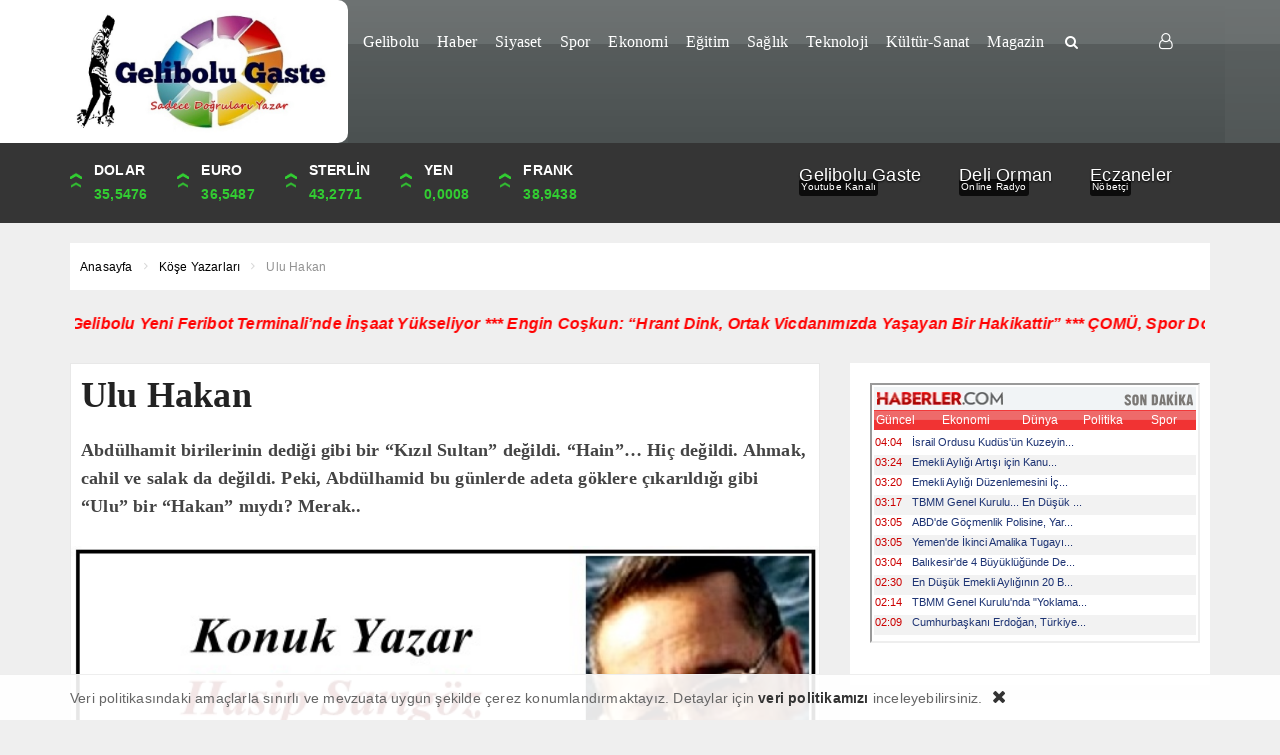

--- FILE ---
content_type: text/html; charset=UTF-8
request_url: https://www.gelibolugaste.com/ulu-hakan/
body_size: 25164
content:
<!DOCTYPE html>
<html lang="tr"><head>
<meta charset="UTF-8" />
<meta name="viewport" content="width=device-width, initial-scale=1" />
<meta name="theme-color" content="#4b5151" />
	<link rel="image_src" href="https://www.gelibolugaste.com/wp-content/uploads/2021/12/Hasip-Sarigoz-Konuk-Yazar1.jpg"/>
	<meta property="og:type" content="article" />
	<meta property="og:description" content="Abdülhamit birilerinin dediği gibi bir "Kızıl Sultan" değildi. "Hain"... Hiç değildi. Ahmak, cahil ve salak da değildi. Peki, Abdülhamid bu günlerde .." />
	<meta property="og:title" content="Ulu Hakan" />
	<meta property="og:image" content="https://www.gelibolugaste.com/wp-content/uploads/2021/12/Hasip-Sarigoz-Konuk-Yazar1.jpg" />
	<meta property="og:url" content="https://www.gelibolugaste.com/ulu-hakan/" />
<title>  Ulu Hakan - Gelibolu Gaste &quot;Sadece Doğruları Yazar&quot;</title>
<link rel="stylesheet" type="text/css" href="https://www.gelibolugaste.com/wp-content/themes/vadihaberv3/style.css?ver=10" />
<script>
WebFontConfig = {
    google: { families: [ 'Trebuchet MS:400,500,600,700:latin,latin-ext&display=swap','Trebuchet MS:400,400i,500,600,700:latin,latin-ext&display=swap' ] }
  };
 (function() {
    var wf = document.createElement('script');
    wf.src = 'https://ajax.googleapis.com/ajax/libs/webfont/1/webfont.js';
    wf.type = 'text/javascript';
    wf.async = 'true';
    var s = document.getElementsByTagName('script')[0];
    s.parentNode.insertBefore(wf, s);
})();
</script>
<link rel="shortcut icon" href="https://www.gelibolugaste.com/wp-content/uploads/2021/03/android-icon-36x36-1.png" type="image/x-icon" />
<link rel="alternate" type="application/rss+xml" title="Gelibolu Gaste &quot;Sadece Doğruları Yazar&quot; RSS Feed" href="https://www.gelibolugaste.com/feed/" />
<link rel="pingback" href="https://www.gelibolugaste.com/xmlrpc.php" />
<!--[if lt IE 9]><script src="https://www.gelibolugaste.com/wp-content/themes/vadihaberv3/js/html5.js"></script><![endif]-->
<script src="https://www.gelibolugaste.com/wp-content/themes/vadihaberv3/js/jquery.js"></script>
<meta name='robots' content='max-image-preview:large' />
	<style>img:is([sizes="auto" i], [sizes^="auto," i]) { contain-intrinsic-size: 3000px 1500px }</style>
	<link rel='dns-prefetch' href='//api-maps.yandex.ru' />
<link rel='dns-prefetch' href='//www.googletagmanager.com' />
<link rel='dns-prefetch' href='//pagead2.googlesyndication.com' />
<link rel='dns-prefetch' href='//fundingchoicesmessages.google.com' />
<link rel="alternate" type="application/rss+xml" title="Gelibolu Gaste &quot;Sadece Doğruları Yazar&quot; &raquo; Ulu Hakan yorum akışı" href="https://www.gelibolugaste.com/ulu-hakan/feed/" />
<link rel='stylesheet' id='TemaVadisi_custom_css-css' href='https://www.gelibolugaste.com/wp-content/themes/vadihaberv3/css/custom.css'  media='all' />
<style id='TemaVadisi_custom_css-inline-css' type='text/css'>
body {font-family:'Open Sans', sans-serif;font-size:14px;}.yazi_icerik p{		font-family:'Open Sans', sans-serif;font-size:14px;}a {font-family:'Trebuchet MS', sans-serif;}h1,h2,h3,h4,h5,h6 {font-family:'Trebuchet MS', serif;}a:hover,.commentlist li.comment-author-admin .fn:before,.yz_title:hover,.cok_okunanlar li a:hover .count,.kategori_yazilist a:hover .haber-baslik,.cat_baslik h1,.hbrdr h2,.yazarlarimiz .yazar .yazarpost,.canliskor_tablo .tab_baslik li.active a,.kalan_vakit .digit,.kalan_vakit .dash_title,.gunluklist .aktif .nsayi,.gunluklist .aktif{color:#4b5151;}input[type=submit]:hover,.comment-pagination .page-numbers:hover,.comment-pagination .current,.etiketler a:hover,.cok_okunanlar li a .count,#commentform input[type=submit],.sayfalama .page-numbers.current,.sayfalama .page-numbers:hover,.sayfalama li.active span,.sayfalama li:hover a,.rsayi b,.kat_slide .slick-dots li.slick-active button,a:hover i.posticon,.eklebtn:hover,.resimgaleri .slick-dots li.slick-active button,.ilan-tab .tab_baslik,.vakitmenu-container,.catalani{background-color:#4b5151;}textarea:active,textarea:focus,input[type=text]:active,input[type=url]:active,input[type=tel]:active,input[type=email]:active,input[type=search]:active,input[type=text]:focus,input[type=url]:focus,input[type=tel]:focus,input[type=email]:focus,input[type=search]:focus,[type="number"]:hover,.form_kapsa{border-color:#4b5151 !important;}#navmenu, .site-head {background-color:#4b5151;}#navmenu a, .ara_buton i {font-family:'Trebuchet MS', serif;color:#ffffff;}#footer {background:#4b5151;color:#ffffff;border-top:3px solid #4b5151;}#footer a {color:#ffffff;}#yukari {background:#1e9947;}#yukari:hover .icon-up {color:#1e9947;}.manset_sub:after {background-color:#fd6015;}@media only screen and (max-width: 768px) {.yazi_icerik p{font-family:'Open Sans', sans-serif;font-size:14px;}}
</style>
<link rel='stylesheet' id='wp-block-library-css' href='https://www.gelibolugaste.com/wp-includes/css/dist/block-library/style.min.css'  media='all' />
<style id='classic-theme-styles-inline-css' type='text/css'>
/*! This file is auto-generated */
.wp-block-button__link{color:#fff;background-color:#32373c;border-radius:9999px;box-shadow:none;text-decoration:none;padding:calc(.667em + 2px) calc(1.333em + 2px);font-size:1.125em}.wp-block-file__button{background:#32373c;color:#fff;text-decoration:none}
</style>
<style id='global-styles-inline-css' type='text/css'>
:root{--wp--preset--aspect-ratio--square: 1;--wp--preset--aspect-ratio--4-3: 4/3;--wp--preset--aspect-ratio--3-4: 3/4;--wp--preset--aspect-ratio--3-2: 3/2;--wp--preset--aspect-ratio--2-3: 2/3;--wp--preset--aspect-ratio--16-9: 16/9;--wp--preset--aspect-ratio--9-16: 9/16;--wp--preset--color--black: #000000;--wp--preset--color--cyan-bluish-gray: #abb8c3;--wp--preset--color--white: #ffffff;--wp--preset--color--pale-pink: #f78da7;--wp--preset--color--vivid-red: #cf2e2e;--wp--preset--color--luminous-vivid-orange: #ff6900;--wp--preset--color--luminous-vivid-amber: #fcb900;--wp--preset--color--light-green-cyan: #7bdcb5;--wp--preset--color--vivid-green-cyan: #00d084;--wp--preset--color--pale-cyan-blue: #8ed1fc;--wp--preset--color--vivid-cyan-blue: #0693e3;--wp--preset--color--vivid-purple: #9b51e0;--wp--preset--gradient--vivid-cyan-blue-to-vivid-purple: linear-gradient(135deg,rgba(6,147,227,1) 0%,rgb(155,81,224) 100%);--wp--preset--gradient--light-green-cyan-to-vivid-green-cyan: linear-gradient(135deg,rgb(122,220,180) 0%,rgb(0,208,130) 100%);--wp--preset--gradient--luminous-vivid-amber-to-luminous-vivid-orange: linear-gradient(135deg,rgba(252,185,0,1) 0%,rgba(255,105,0,1) 100%);--wp--preset--gradient--luminous-vivid-orange-to-vivid-red: linear-gradient(135deg,rgba(255,105,0,1) 0%,rgb(207,46,46) 100%);--wp--preset--gradient--very-light-gray-to-cyan-bluish-gray: linear-gradient(135deg,rgb(238,238,238) 0%,rgb(169,184,195) 100%);--wp--preset--gradient--cool-to-warm-spectrum: linear-gradient(135deg,rgb(74,234,220) 0%,rgb(151,120,209) 20%,rgb(207,42,186) 40%,rgb(238,44,130) 60%,rgb(251,105,98) 80%,rgb(254,248,76) 100%);--wp--preset--gradient--blush-light-purple: linear-gradient(135deg,rgb(255,206,236) 0%,rgb(152,150,240) 100%);--wp--preset--gradient--blush-bordeaux: linear-gradient(135deg,rgb(254,205,165) 0%,rgb(254,45,45) 50%,rgb(107,0,62) 100%);--wp--preset--gradient--luminous-dusk: linear-gradient(135deg,rgb(255,203,112) 0%,rgb(199,81,192) 50%,rgb(65,88,208) 100%);--wp--preset--gradient--pale-ocean: linear-gradient(135deg,rgb(255,245,203) 0%,rgb(182,227,212) 50%,rgb(51,167,181) 100%);--wp--preset--gradient--electric-grass: linear-gradient(135deg,rgb(202,248,128) 0%,rgb(113,206,126) 100%);--wp--preset--gradient--midnight: linear-gradient(135deg,rgb(2,3,129) 0%,rgb(40,116,252) 100%);--wp--preset--font-size--small: 13px;--wp--preset--font-size--medium: 20px;--wp--preset--font-size--large: 36px;--wp--preset--font-size--x-large: 42px;--wp--preset--spacing--20: 0.44rem;--wp--preset--spacing--30: 0.67rem;--wp--preset--spacing--40: 1rem;--wp--preset--spacing--50: 1.5rem;--wp--preset--spacing--60: 2.25rem;--wp--preset--spacing--70: 3.38rem;--wp--preset--spacing--80: 5.06rem;--wp--preset--shadow--natural: 6px 6px 9px rgba(0, 0, 0, 0.2);--wp--preset--shadow--deep: 12px 12px 50px rgba(0, 0, 0, 0.4);--wp--preset--shadow--sharp: 6px 6px 0px rgba(0, 0, 0, 0.2);--wp--preset--shadow--outlined: 6px 6px 0px -3px rgba(255, 255, 255, 1), 6px 6px rgba(0, 0, 0, 1);--wp--preset--shadow--crisp: 6px 6px 0px rgba(0, 0, 0, 1);}:where(.is-layout-flex){gap: 0.5em;}:where(.is-layout-grid){gap: 0.5em;}body .is-layout-flex{display: flex;}.is-layout-flex{flex-wrap: wrap;align-items: center;}.is-layout-flex > :is(*, div){margin: 0;}body .is-layout-grid{display: grid;}.is-layout-grid > :is(*, div){margin: 0;}:where(.wp-block-columns.is-layout-flex){gap: 2em;}:where(.wp-block-columns.is-layout-grid){gap: 2em;}:where(.wp-block-post-template.is-layout-flex){gap: 1.25em;}:where(.wp-block-post-template.is-layout-grid){gap: 1.25em;}.has-black-color{color: var(--wp--preset--color--black) !important;}.has-cyan-bluish-gray-color{color: var(--wp--preset--color--cyan-bluish-gray) !important;}.has-white-color{color: var(--wp--preset--color--white) !important;}.has-pale-pink-color{color: var(--wp--preset--color--pale-pink) !important;}.has-vivid-red-color{color: var(--wp--preset--color--vivid-red) !important;}.has-luminous-vivid-orange-color{color: var(--wp--preset--color--luminous-vivid-orange) !important;}.has-luminous-vivid-amber-color{color: var(--wp--preset--color--luminous-vivid-amber) !important;}.has-light-green-cyan-color{color: var(--wp--preset--color--light-green-cyan) !important;}.has-vivid-green-cyan-color{color: var(--wp--preset--color--vivid-green-cyan) !important;}.has-pale-cyan-blue-color{color: var(--wp--preset--color--pale-cyan-blue) !important;}.has-vivid-cyan-blue-color{color: var(--wp--preset--color--vivid-cyan-blue) !important;}.has-vivid-purple-color{color: var(--wp--preset--color--vivid-purple) !important;}.has-black-background-color{background-color: var(--wp--preset--color--black) !important;}.has-cyan-bluish-gray-background-color{background-color: var(--wp--preset--color--cyan-bluish-gray) !important;}.has-white-background-color{background-color: var(--wp--preset--color--white) !important;}.has-pale-pink-background-color{background-color: var(--wp--preset--color--pale-pink) !important;}.has-vivid-red-background-color{background-color: var(--wp--preset--color--vivid-red) !important;}.has-luminous-vivid-orange-background-color{background-color: var(--wp--preset--color--luminous-vivid-orange) !important;}.has-luminous-vivid-amber-background-color{background-color: var(--wp--preset--color--luminous-vivid-amber) !important;}.has-light-green-cyan-background-color{background-color: var(--wp--preset--color--light-green-cyan) !important;}.has-vivid-green-cyan-background-color{background-color: var(--wp--preset--color--vivid-green-cyan) !important;}.has-pale-cyan-blue-background-color{background-color: var(--wp--preset--color--pale-cyan-blue) !important;}.has-vivid-cyan-blue-background-color{background-color: var(--wp--preset--color--vivid-cyan-blue) !important;}.has-vivid-purple-background-color{background-color: var(--wp--preset--color--vivid-purple) !important;}.has-black-border-color{border-color: var(--wp--preset--color--black) !important;}.has-cyan-bluish-gray-border-color{border-color: var(--wp--preset--color--cyan-bluish-gray) !important;}.has-white-border-color{border-color: var(--wp--preset--color--white) !important;}.has-pale-pink-border-color{border-color: var(--wp--preset--color--pale-pink) !important;}.has-vivid-red-border-color{border-color: var(--wp--preset--color--vivid-red) !important;}.has-luminous-vivid-orange-border-color{border-color: var(--wp--preset--color--luminous-vivid-orange) !important;}.has-luminous-vivid-amber-border-color{border-color: var(--wp--preset--color--luminous-vivid-amber) !important;}.has-light-green-cyan-border-color{border-color: var(--wp--preset--color--light-green-cyan) !important;}.has-vivid-green-cyan-border-color{border-color: var(--wp--preset--color--vivid-green-cyan) !important;}.has-pale-cyan-blue-border-color{border-color: var(--wp--preset--color--pale-cyan-blue) !important;}.has-vivid-cyan-blue-border-color{border-color: var(--wp--preset--color--vivid-cyan-blue) !important;}.has-vivid-purple-border-color{border-color: var(--wp--preset--color--vivid-purple) !important;}.has-vivid-cyan-blue-to-vivid-purple-gradient-background{background: var(--wp--preset--gradient--vivid-cyan-blue-to-vivid-purple) !important;}.has-light-green-cyan-to-vivid-green-cyan-gradient-background{background: var(--wp--preset--gradient--light-green-cyan-to-vivid-green-cyan) !important;}.has-luminous-vivid-amber-to-luminous-vivid-orange-gradient-background{background: var(--wp--preset--gradient--luminous-vivid-amber-to-luminous-vivid-orange) !important;}.has-luminous-vivid-orange-to-vivid-red-gradient-background{background: var(--wp--preset--gradient--luminous-vivid-orange-to-vivid-red) !important;}.has-very-light-gray-to-cyan-bluish-gray-gradient-background{background: var(--wp--preset--gradient--very-light-gray-to-cyan-bluish-gray) !important;}.has-cool-to-warm-spectrum-gradient-background{background: var(--wp--preset--gradient--cool-to-warm-spectrum) !important;}.has-blush-light-purple-gradient-background{background: var(--wp--preset--gradient--blush-light-purple) !important;}.has-blush-bordeaux-gradient-background{background: var(--wp--preset--gradient--blush-bordeaux) !important;}.has-luminous-dusk-gradient-background{background: var(--wp--preset--gradient--luminous-dusk) !important;}.has-pale-ocean-gradient-background{background: var(--wp--preset--gradient--pale-ocean) !important;}.has-electric-grass-gradient-background{background: var(--wp--preset--gradient--electric-grass) !important;}.has-midnight-gradient-background{background: var(--wp--preset--gradient--midnight) !important;}.has-small-font-size{font-size: var(--wp--preset--font-size--small) !important;}.has-medium-font-size{font-size: var(--wp--preset--font-size--medium) !important;}.has-large-font-size{font-size: var(--wp--preset--font-size--large) !important;}.has-x-large-font-size{font-size: var(--wp--preset--font-size--x-large) !important;}
:where(.wp-block-post-template.is-layout-flex){gap: 1.25em;}:where(.wp-block-post-template.is-layout-grid){gap: 1.25em;}
:where(.wp-block-columns.is-layout-flex){gap: 2em;}:where(.wp-block-columns.is-layout-grid){gap: 2em;}
:root :where(.wp-block-pullquote){font-size: 1.5em;line-height: 1.6;}
</style>
<link rel='stylesheet' id='contact-form-7-css' href='https://www.gelibolugaste.com/wp-content/plugins/contact-form-7/includes/css/styles.css'  media='all' />
<script  src="https://www.gelibolugaste.com/wp-includes/js/tinymce/tinymce.min.js" id="wp-tinymce-root-js"></script>
<script  src="https://www.gelibolugaste.com/wp-includes/js/tinymce/plugins/compat3x/plugin.min.js" id="wp-tinymce-js"></script>

<!-- Site Kit tarafından eklenen Google etiketi (gtag.js) snippet&#039;i -->
<!-- Google Analytics snippet added by Site Kit -->
<script  src="https://www.googletagmanager.com/gtag/js?id=GT-NGPQ6W9" id="google_gtagjs-js" async></script>
<script  id="google_gtagjs-js-after">
/* <![CDATA[ */
window.dataLayer = window.dataLayer || [];function gtag(){dataLayer.push(arguments);}
gtag("set","linker",{"domains":["www.gelibolugaste.com"]});
gtag("js", new Date());
gtag("set", "developer_id.dZTNiMT", true);
gtag("config", "GT-NGPQ6W9");
/* ]]> */
</script>
<link rel="canonical" href="https://www.gelibolugaste.com/ulu-hakan/" />
<link rel='shortlink' href='https://www.gelibolugaste.com/?p=9143' />
<meta name="generator" content="Site Kit by Google 1.170.0" />
<!-- Site Kit tarafından eklenen Google AdSense meta etiketleri -->
<meta name="google-adsense-platform-account" content="ca-host-pub-2644536267352236">
<meta name="google-adsense-platform-domain" content="sitekit.withgoogle.com">
<!-- Site Kit tarafından eklenen Google AdSense meta etiketlerine son verin -->

<!-- Google AdSense snippet added by Site Kit -->
<script type="text/javascript" async="async" src="https://pagead2.googlesyndication.com/pagead/js/adsbygoogle.js?client=ca-pub-5866687564158874&amp;host=ca-host-pub-2644536267352236" crossorigin="anonymous"></script>

<!-- End Google AdSense snippet added by Site Kit -->

<!-- Google AdSense Reklam Engelleme İptal snippet&#039;i Site Kit tarafından eklendi -->
<script async src="https://fundingchoicesmessages.google.com/i/pub-5866687564158874?ers=1" nonce="3EWZJgUz8XKVSmUfYSPzAg"></script><script nonce="3EWZJgUz8XKVSmUfYSPzAg">(function() {function signalGooglefcPresent() {if (!window.frames['googlefcPresent']) {if (document.body) {const iframe = document.createElement('iframe'); iframe.style = 'width: 0; height: 0; border: none; z-index: -1000; left: -1000px; top: -1000px;'; iframe.style.display = 'none'; iframe.name = 'googlefcPresent'; document.body.appendChild(iframe);} else {setTimeout(signalGooglefcPresent, 0);}}}signalGooglefcPresent();})();</script>
<!-- Site Kit tarafından eklenen Google AdSense Reklam Engelleme İptal snippet&#039;ini sonlandır -->

<!-- Google AdSense Reklam Engelleme İptal Hata Koruması snippet&#039;i Site Kit tarafından eklendi -->
<script>(function(){'use strict';function aa(a){var b=0;return function(){return b<a.length?{done:!1,value:a[b++]}:{done:!0}}}var ba="function"==typeof Object.defineProperties?Object.defineProperty:function(a,b,c){if(a==Array.prototype||a==Object.prototype)return a;a[b]=c.value;return a};
function ea(a){a=["object"==typeof globalThis&&globalThis,a,"object"==typeof window&&window,"object"==typeof self&&self,"object"==typeof global&&global];for(var b=0;b<a.length;++b){var c=a[b];if(c&&c.Math==Math)return c}throw Error("Cannot find global object");}var fa=ea(this);function ha(a,b){if(b)a:{var c=fa;a=a.split(".");for(var d=0;d<a.length-1;d++){var e=a[d];if(!(e in c))break a;c=c[e]}a=a[a.length-1];d=c[a];b=b(d);b!=d&&null!=b&&ba(c,a,{configurable:!0,writable:!0,value:b})}}
var ia="function"==typeof Object.create?Object.create:function(a){function b(){}b.prototype=a;return new b},l;if("function"==typeof Object.setPrototypeOf)l=Object.setPrototypeOf;else{var m;a:{var ja={a:!0},ka={};try{ka.__proto__=ja;m=ka.a;break a}catch(a){}m=!1}l=m?function(a,b){a.__proto__=b;if(a.__proto__!==b)throw new TypeError(a+" is not extensible");return a}:null}var la=l;
function n(a,b){a.prototype=ia(b.prototype);a.prototype.constructor=a;if(la)la(a,b);else for(var c in b)if("prototype"!=c)if(Object.defineProperties){var d=Object.getOwnPropertyDescriptor(b,c);d&&Object.defineProperty(a,c,d)}else a[c]=b[c];a.A=b.prototype}function ma(){for(var a=Number(this),b=[],c=a;c<arguments.length;c++)b[c-a]=arguments[c];return b}
var na="function"==typeof Object.assign?Object.assign:function(a,b){for(var c=1;c<arguments.length;c++){var d=arguments[c];if(d)for(var e in d)Object.prototype.hasOwnProperty.call(d,e)&&(a[e]=d[e])}return a};ha("Object.assign",function(a){return a||na});/*

 Copyright The Closure Library Authors.
 SPDX-License-Identifier: Apache-2.0
*/
var p=this||self;function q(a){return a};var t,u;a:{for(var oa=["CLOSURE_FLAGS"],v=p,x=0;x<oa.length;x++)if(v=v[oa[x]],null==v){u=null;break a}u=v}var pa=u&&u[610401301];t=null!=pa?pa:!1;var z,qa=p.navigator;z=qa?qa.userAgentData||null:null;function A(a){return t?z?z.brands.some(function(b){return(b=b.brand)&&-1!=b.indexOf(a)}):!1:!1}function B(a){var b;a:{if(b=p.navigator)if(b=b.userAgent)break a;b=""}return-1!=b.indexOf(a)};function C(){return t?!!z&&0<z.brands.length:!1}function D(){return C()?A("Chromium"):(B("Chrome")||B("CriOS"))&&!(C()?0:B("Edge"))||B("Silk")};var ra=C()?!1:B("Trident")||B("MSIE");!B("Android")||D();D();B("Safari")&&(D()||(C()?0:B("Coast"))||(C()?0:B("Opera"))||(C()?0:B("Edge"))||(C()?A("Microsoft Edge"):B("Edg/"))||C()&&A("Opera"));var sa={},E=null;var ta="undefined"!==typeof Uint8Array,ua=!ra&&"function"===typeof btoa;var F="function"===typeof Symbol&&"symbol"===typeof Symbol()?Symbol():void 0,G=F?function(a,b){a[F]|=b}:function(a,b){void 0!==a.g?a.g|=b:Object.defineProperties(a,{g:{value:b,configurable:!0,writable:!0,enumerable:!1}})};function va(a){var b=H(a);1!==(b&1)&&(Object.isFrozen(a)&&(a=Array.prototype.slice.call(a)),I(a,b|1))}
var H=F?function(a){return a[F]|0}:function(a){return a.g|0},J=F?function(a){return a[F]}:function(a){return a.g},I=F?function(a,b){a[F]=b}:function(a,b){void 0!==a.g?a.g=b:Object.defineProperties(a,{g:{value:b,configurable:!0,writable:!0,enumerable:!1}})};function wa(){var a=[];G(a,1);return a}function xa(a,b){I(b,(a|0)&-99)}function K(a,b){I(b,(a|34)&-73)}function L(a){a=a>>11&1023;return 0===a?536870912:a};var M={};function N(a){return null!==a&&"object"===typeof a&&!Array.isArray(a)&&a.constructor===Object}var O,ya=[];I(ya,39);O=Object.freeze(ya);var P;function Q(a,b){P=b;a=new a(b);P=void 0;return a}
function R(a,b,c){null==a&&(a=P);P=void 0;if(null==a){var d=96;c?(a=[c],d|=512):a=[];b&&(d=d&-2095105|(b&1023)<<11)}else{if(!Array.isArray(a))throw Error();d=H(a);if(d&64)return a;d|=64;if(c&&(d|=512,c!==a[0]))throw Error();a:{c=a;var e=c.length;if(e){var f=e-1,g=c[f];if(N(g)){d|=256;b=(d>>9&1)-1;e=f-b;1024<=e&&(za(c,b,g),e=1023);d=d&-2095105|(e&1023)<<11;break a}}b&&(g=(d>>9&1)-1,b=Math.max(b,e-g),1024<b&&(za(c,g,{}),d|=256,b=1023),d=d&-2095105|(b&1023)<<11)}}I(a,d);return a}
function za(a,b,c){for(var d=1023+b,e=a.length,f=d;f<e;f++){var g=a[f];null!=g&&g!==c&&(c[f-b]=g)}a.length=d+1;a[d]=c};function Aa(a){switch(typeof a){case "number":return isFinite(a)?a:String(a);case "boolean":return a?1:0;case "object":if(a&&!Array.isArray(a)&&ta&&null!=a&&a instanceof Uint8Array){if(ua){for(var b="",c=0,d=a.length-10240;c<d;)b+=String.fromCharCode.apply(null,a.subarray(c,c+=10240));b+=String.fromCharCode.apply(null,c?a.subarray(c):a);a=btoa(b)}else{void 0===b&&(b=0);if(!E){E={};c="ABCDEFGHIJKLMNOPQRSTUVWXYZabcdefghijklmnopqrstuvwxyz0123456789".split("");d=["+/=","+/","-_=","-_.","-_"];for(var e=
0;5>e;e++){var f=c.concat(d[e].split(""));sa[e]=f;for(var g=0;g<f.length;g++){var h=f[g];void 0===E[h]&&(E[h]=g)}}}b=sa[b];c=Array(Math.floor(a.length/3));d=b[64]||"";for(e=f=0;f<a.length-2;f+=3){var k=a[f],w=a[f+1];h=a[f+2];g=b[k>>2];k=b[(k&3)<<4|w>>4];w=b[(w&15)<<2|h>>6];h=b[h&63];c[e++]=g+k+w+h}g=0;h=d;switch(a.length-f){case 2:g=a[f+1],h=b[(g&15)<<2]||d;case 1:a=a[f],c[e]=b[a>>2]+b[(a&3)<<4|g>>4]+h+d}a=c.join("")}return a}}return a};function Ba(a,b,c){a=Array.prototype.slice.call(a);var d=a.length,e=b&256?a[d-1]:void 0;d+=e?-1:0;for(b=b&512?1:0;b<d;b++)a[b]=c(a[b]);if(e){b=a[b]={};for(var f in e)Object.prototype.hasOwnProperty.call(e,f)&&(b[f]=c(e[f]))}return a}function Da(a,b,c,d,e,f){if(null!=a){if(Array.isArray(a))a=e&&0==a.length&&H(a)&1?void 0:f&&H(a)&2?a:Ea(a,b,c,void 0!==d,e,f);else if(N(a)){var g={},h;for(h in a)Object.prototype.hasOwnProperty.call(a,h)&&(g[h]=Da(a[h],b,c,d,e,f));a=g}else a=b(a,d);return a}}
function Ea(a,b,c,d,e,f){var g=d||c?H(a):0;d=d?!!(g&32):void 0;a=Array.prototype.slice.call(a);for(var h=0;h<a.length;h++)a[h]=Da(a[h],b,c,d,e,f);c&&c(g,a);return a}function Fa(a){return a.s===M?a.toJSON():Aa(a)};function Ga(a,b,c){c=void 0===c?K:c;if(null!=a){if(ta&&a instanceof Uint8Array)return b?a:new Uint8Array(a);if(Array.isArray(a)){var d=H(a);if(d&2)return a;if(b&&!(d&64)&&(d&32||0===d))return I(a,d|34),a;a=Ea(a,Ga,d&4?K:c,!0,!1,!0);b=H(a);b&4&&b&2&&Object.freeze(a);return a}a.s===M&&(b=a.h,c=J(b),a=c&2?a:Q(a.constructor,Ha(b,c,!0)));return a}}function Ha(a,b,c){var d=c||b&2?K:xa,e=!!(b&32);a=Ba(a,b,function(f){return Ga(f,e,d)});G(a,32|(c?2:0));return a};function Ia(a,b){a=a.h;return Ja(a,J(a),b)}function Ja(a,b,c,d){if(-1===c)return null;if(c>=L(b)){if(b&256)return a[a.length-1][c]}else{var e=a.length;if(d&&b&256&&(d=a[e-1][c],null!=d))return d;b=c+((b>>9&1)-1);if(b<e)return a[b]}}function Ka(a,b,c,d,e){var f=L(b);if(c>=f||e){e=b;if(b&256)f=a[a.length-1];else{if(null==d)return;f=a[f+((b>>9&1)-1)]={};e|=256}f[c]=d;e&=-1025;e!==b&&I(a,e)}else a[c+((b>>9&1)-1)]=d,b&256&&(d=a[a.length-1],c in d&&delete d[c]),b&1024&&I(a,b&-1025)}
function La(a,b){var c=Ma;var d=void 0===d?!1:d;var e=a.h;var f=J(e),g=Ja(e,f,b,d);var h=!1;if(null==g||"object"!==typeof g||(h=Array.isArray(g))||g.s!==M)if(h){var k=h=H(g);0===k&&(k|=f&32);k|=f&2;k!==h&&I(g,k);c=new c(g)}else c=void 0;else c=g;c!==g&&null!=c&&Ka(e,f,b,c,d);e=c;if(null==e)return e;a=a.h;f=J(a);f&2||(g=e,c=g.h,h=J(c),g=h&2?Q(g.constructor,Ha(c,h,!1)):g,g!==e&&(e=g,Ka(a,f,b,e,d)));return e}function Na(a,b){a=Ia(a,b);return null==a||"string"===typeof a?a:void 0}
function Oa(a,b){a=Ia(a,b);return null!=a?a:0}function S(a,b){a=Na(a,b);return null!=a?a:""};function T(a,b,c){this.h=R(a,b,c)}T.prototype.toJSON=function(){var a=Ea(this.h,Fa,void 0,void 0,!1,!1);return Pa(this,a,!0)};T.prototype.s=M;T.prototype.toString=function(){return Pa(this,this.h,!1).toString()};
function Pa(a,b,c){var d=a.constructor.v,e=L(J(c?a.h:b)),f=!1;if(d){if(!c){b=Array.prototype.slice.call(b);var g;if(b.length&&N(g=b[b.length-1]))for(f=0;f<d.length;f++)if(d[f]>=e){Object.assign(b[b.length-1]={},g);break}f=!0}e=b;c=!c;g=J(a.h);a=L(g);g=(g>>9&1)-1;for(var h,k,w=0;w<d.length;w++)if(k=d[w],k<a){k+=g;var r=e[k];null==r?e[k]=c?O:wa():c&&r!==O&&va(r)}else h||(r=void 0,e.length&&N(r=e[e.length-1])?h=r:e.push(h={})),r=h[k],null==h[k]?h[k]=c?O:wa():c&&r!==O&&va(r)}d=b.length;if(!d)return b;
var Ca;if(N(h=b[d-1])){a:{var y=h;e={};c=!1;for(var ca in y)Object.prototype.hasOwnProperty.call(y,ca)&&(a=y[ca],Array.isArray(a)&&a!=a&&(c=!0),null!=a?e[ca]=a:c=!0);if(c){for(var rb in e){y=e;break a}y=null}}y!=h&&(Ca=!0);d--}for(;0<d;d--){h=b[d-1];if(null!=h)break;var cb=!0}if(!Ca&&!cb)return b;var da;f?da=b:da=Array.prototype.slice.call(b,0,d);b=da;f&&(b.length=d);y&&b.push(y);return b};function Qa(a){return function(b){if(null==b||""==b)b=new a;else{b=JSON.parse(b);if(!Array.isArray(b))throw Error(void 0);G(b,32);b=Q(a,b)}return b}};function Ra(a){this.h=R(a)}n(Ra,T);var Sa=Qa(Ra);var U;function V(a){this.g=a}V.prototype.toString=function(){return this.g+""};var Ta={};function Ua(){return Math.floor(2147483648*Math.random()).toString(36)+Math.abs(Math.floor(2147483648*Math.random())^Date.now()).toString(36)};function Va(a,b){b=String(b);"application/xhtml+xml"===a.contentType&&(b=b.toLowerCase());return a.createElement(b)}function Wa(a){this.g=a||p.document||document}Wa.prototype.appendChild=function(a,b){a.appendChild(b)};/*

 SPDX-License-Identifier: Apache-2.0
*/
function Xa(a,b){a.src=b instanceof V&&b.constructor===V?b.g:"type_error:TrustedResourceUrl";var c,d;(c=(b=null==(d=(c=(a.ownerDocument&&a.ownerDocument.defaultView||window).document).querySelector)?void 0:d.call(c,"script[nonce]"))?b.nonce||b.getAttribute("nonce")||"":"")&&a.setAttribute("nonce",c)};function Ya(a){a=void 0===a?document:a;return a.createElement("script")};function Za(a,b,c,d,e,f){try{var g=a.g,h=Ya(g);h.async=!0;Xa(h,b);g.head.appendChild(h);h.addEventListener("load",function(){e();d&&g.head.removeChild(h)});h.addEventListener("error",function(){0<c?Za(a,b,c-1,d,e,f):(d&&g.head.removeChild(h),f())})}catch(k){f()}};var $a=p.atob("aHR0cHM6Ly93d3cuZ3N0YXRpYy5jb20vaW1hZ2VzL2ljb25zL21hdGVyaWFsL3N5c3RlbS8xeC93YXJuaW5nX2FtYmVyXzI0ZHAucG5n"),ab=p.atob("WW91IGFyZSBzZWVpbmcgdGhpcyBtZXNzYWdlIGJlY2F1c2UgYWQgb3Igc2NyaXB0IGJsb2NraW5nIHNvZnR3YXJlIGlzIGludGVyZmVyaW5nIHdpdGggdGhpcyBwYWdlLg=="),bb=p.atob("RGlzYWJsZSBhbnkgYWQgb3Igc2NyaXB0IGJsb2NraW5nIHNvZnR3YXJlLCB0aGVuIHJlbG9hZCB0aGlzIHBhZ2Uu");function db(a,b,c){this.i=a;this.l=new Wa(this.i);this.g=null;this.j=[];this.m=!1;this.u=b;this.o=c}
function eb(a){if(a.i.body&&!a.m){var b=function(){fb(a);p.setTimeout(function(){return gb(a,3)},50)};Za(a.l,a.u,2,!0,function(){p[a.o]||b()},b);a.m=!0}}
function fb(a){for(var b=W(1,5),c=0;c<b;c++){var d=X(a);a.i.body.appendChild(d);a.j.push(d)}b=X(a);b.style.bottom="0";b.style.left="0";b.style.position="fixed";b.style.width=W(100,110).toString()+"%";b.style.zIndex=W(2147483544,2147483644).toString();b.style["background-color"]=hb(249,259,242,252,219,229);b.style["box-shadow"]="0 0 12px #888";b.style.color=hb(0,10,0,10,0,10);b.style.display="flex";b.style["justify-content"]="center";b.style["font-family"]="Roboto, Arial";c=X(a);c.style.width=W(80,
85).toString()+"%";c.style.maxWidth=W(750,775).toString()+"px";c.style.margin="24px";c.style.display="flex";c.style["align-items"]="flex-start";c.style["justify-content"]="center";d=Va(a.l.g,"IMG");d.className=Ua();d.src=$a;d.alt="Warning icon";d.style.height="24px";d.style.width="24px";d.style["padding-right"]="16px";var e=X(a),f=X(a);f.style["font-weight"]="bold";f.textContent=ab;var g=X(a);g.textContent=bb;Y(a,e,f);Y(a,e,g);Y(a,c,d);Y(a,c,e);Y(a,b,c);a.g=b;a.i.body.appendChild(a.g);b=W(1,5);for(c=
0;c<b;c++)d=X(a),a.i.body.appendChild(d),a.j.push(d)}function Y(a,b,c){for(var d=W(1,5),e=0;e<d;e++){var f=X(a);b.appendChild(f)}b.appendChild(c);c=W(1,5);for(d=0;d<c;d++)e=X(a),b.appendChild(e)}function W(a,b){return Math.floor(a+Math.random()*(b-a))}function hb(a,b,c,d,e,f){return"rgb("+W(Math.max(a,0),Math.min(b,255)).toString()+","+W(Math.max(c,0),Math.min(d,255)).toString()+","+W(Math.max(e,0),Math.min(f,255)).toString()+")"}function X(a){a=Va(a.l.g,"DIV");a.className=Ua();return a}
function gb(a,b){0>=b||null!=a.g&&0!=a.g.offsetHeight&&0!=a.g.offsetWidth||(ib(a),fb(a),p.setTimeout(function(){return gb(a,b-1)},50))}
function ib(a){var b=a.j;var c="undefined"!=typeof Symbol&&Symbol.iterator&&b[Symbol.iterator];if(c)b=c.call(b);else if("number"==typeof b.length)b={next:aa(b)};else throw Error(String(b)+" is not an iterable or ArrayLike");for(c=b.next();!c.done;c=b.next())(c=c.value)&&c.parentNode&&c.parentNode.removeChild(c);a.j=[];(b=a.g)&&b.parentNode&&b.parentNode.removeChild(b);a.g=null};function jb(a,b,c,d,e){function f(k){document.body?g(document.body):0<k?p.setTimeout(function(){f(k-1)},e):b()}function g(k){k.appendChild(h);p.setTimeout(function(){h?(0!==h.offsetHeight&&0!==h.offsetWidth?b():a(),h.parentNode&&h.parentNode.removeChild(h)):a()},d)}var h=kb(c);f(3)}function kb(a){var b=document.createElement("div");b.className=a;b.style.width="1px";b.style.height="1px";b.style.position="absolute";b.style.left="-10000px";b.style.top="-10000px";b.style.zIndex="-10000";return b};function Ma(a){this.h=R(a)}n(Ma,T);function lb(a){this.h=R(a)}n(lb,T);var mb=Qa(lb);function nb(a){a=Na(a,4)||"";if(void 0===U){var b=null;var c=p.trustedTypes;if(c&&c.createPolicy){try{b=c.createPolicy("goog#html",{createHTML:q,createScript:q,createScriptURL:q})}catch(d){p.console&&p.console.error(d.message)}U=b}else U=b}a=(b=U)?b.createScriptURL(a):a;return new V(a,Ta)};function ob(a,b){this.m=a;this.o=new Wa(a.document);this.g=b;this.j=S(this.g,1);this.u=nb(La(this.g,2));this.i=!1;b=nb(La(this.g,13));this.l=new db(a.document,b,S(this.g,12))}ob.prototype.start=function(){pb(this)};
function pb(a){qb(a);Za(a.o,a.u,3,!1,function(){a:{var b=a.j;var c=p.btoa(b);if(c=p[c]){try{var d=Sa(p.atob(c))}catch(e){b=!1;break a}b=b===Na(d,1)}else b=!1}b?Z(a,S(a.g,14)):(Z(a,S(a.g,8)),eb(a.l))},function(){jb(function(){Z(a,S(a.g,7));eb(a.l)},function(){return Z(a,S(a.g,6))},S(a.g,9),Oa(a.g,10),Oa(a.g,11))})}function Z(a,b){a.i||(a.i=!0,a=new a.m.XMLHttpRequest,a.open("GET",b,!0),a.send())}function qb(a){var b=p.btoa(a.j);a.m[b]&&Z(a,S(a.g,5))};(function(a,b){p[a]=function(){var c=ma.apply(0,arguments);p[a]=function(){};b.apply(null,c)}})("__h82AlnkH6D91__",function(a){"function"===typeof window.atob&&(new ob(window,mb(window.atob(a)))).start()});}).call(this);

window.__h82AlnkH6D91__("[base64]/[base64]/[base64]/[base64]");</script>
<!-- Site Kit tarafından eklenen Google AdSense Reklam Engelleme İptal Hata Koruması snippet&#039;ini sonlandır -->
<link rel="icon" href="https://www.gelibolugaste.com/wp-content/uploads/2021/03/cropped-Yeni-Icon-32x32.jpg" sizes="32x32" />
<link rel="icon" href="https://www.gelibolugaste.com/wp-content/uploads/2021/03/cropped-Yeni-Icon-192x192.jpg" sizes="192x192" />
<link rel="apple-touch-icon" href="https://www.gelibolugaste.com/wp-content/uploads/2021/03/cropped-Yeni-Icon-180x180.jpg" />
<meta name="msapplication-TileImage" content="https://www.gelibolugaste.com/wp-content/uploads/2021/03/cropped-Yeni-Icon-270x270.jpg" />
		<style type="text/css" id="wp-custom-css">
			.etiketler,.manset_sub {
    display: none;
}		</style>
		</head>
<body class="wp-singular post-template-default single single-post postid-9143 single-format-standard wp-theme-vadihaberv3">
<header id="head">
<div class="site-head">
	<div class="container">
	<div class="row">
		<div id="logo" class="col-lg-3 col-sm-12">
<span>	<a href="https://www.gelibolugaste.com" title="Gelibolu Gaste &quot;Sadece Doğruları Yazar&quot;">
		<img src="https://www.gelibolugaste.com/wp-content/uploads/2023/05/Gelibolu-Gaste-Logo-Sadece-Dogrulari-Yazar.jpg" alt="Gelibolu Gaste &quot;Sadece Doğruları Yazar&quot;" />
	</a>
</span>		</div>
		<div class="mobil_menu">
			<div class="mobil_arama">
				<form class="search-form" action="/index.php" method="get" role="search">
					<input class="search-field" type="search" title="Aranacak kelimeyi yazınız" name="s" value="" placeholder="Aranacak kelimeyi yazınız">
					<button class="search-submit" type="submit"><i class="icon-search"></i></button>
					<input type="hidden" name="post_type" value="post" />
				</form>
			</div>
			<a class="mobnav_close" href="#"><i class="icon-cancel-1"></i></a>
<ul id="menu-footer1" class="mobilmenu"><li id="menu-item-2055" class="menu-item menu-item-type-taxonomy menu-item-object-category"><a href="https://www.gelibolugaste.com/category/haber/siyaset/gelibolu/"><span>Gelibolu</span></a></li>
<li id="menu-item-1794" class="menu-item menu-item-type-taxonomy menu-item-object-category"><a href="https://www.gelibolugaste.com/category/haber/"><span>Haber</span></a></li>
<li id="menu-item-1796" class="menu-item menu-item-type-taxonomy menu-item-object-category"><a href="https://www.gelibolugaste.com/category/haber/siyaset/"><span>Siyaset</span></a></li>
<li id="menu-item-1803" class="menu-item menu-item-type-taxonomy menu-item-object-category"><a href="https://www.gelibolugaste.com/category/spor/"><span>Spor</span></a></li>
<li id="menu-item-1799" class="menu-item menu-item-type-taxonomy menu-item-object-category"><a href="https://www.gelibolugaste.com/category/ekonomi/"><span>Ekonomi</span></a></li>
<li id="menu-item-1801" class="menu-item menu-item-type-taxonomy menu-item-object-category"><a href="https://www.gelibolugaste.com/category/egitim/"><span>Eğitim</span></a></li>
<li id="menu-item-1798" class="menu-item menu-item-type-taxonomy menu-item-object-category"><a href="https://www.gelibolugaste.com/category/saglik/"><span>Sağlık</span></a></li>
<li id="menu-item-1805" class="menu-item menu-item-type-taxonomy menu-item-object-category"><a href="https://www.gelibolugaste.com/category/teknoloji/"><span>Teknoloji</span></a></li>
<li id="menu-item-10105" class="menu-item menu-item-type-taxonomy menu-item-object-category"><a href="https://www.gelibolugaste.com/category/kultur-sanat/"><span>Kültür-Sanat</span></a></li>
<li id="menu-item-1797" class="menu-item menu-item-type-taxonomy menu-item-object-category"><a href="https://www.gelibolugaste.com/category/magazin/"><span>Magazin</span></a></li>
</ul>	</div>
	<div id="navmenu" class="col-lg-9 col-sm-12">
		<nav>
<ul id="anamenu" class="sf-menu"><li class="menu-item menu-item-type-taxonomy menu-item-object-category"><a href="https://www.gelibolugaste.com/category/haber/siyaset/gelibolu/"><span>Gelibolu</span></a></li>
<li class="menu-item menu-item-type-taxonomy menu-item-object-category"><a href="https://www.gelibolugaste.com/category/haber/"><span>Haber</span></a></li>
<li class="menu-item menu-item-type-taxonomy menu-item-object-category"><a href="https://www.gelibolugaste.com/category/haber/siyaset/"><span>Siyaset</span></a></li>
<li class="menu-item menu-item-type-taxonomy menu-item-object-category"><a href="https://www.gelibolugaste.com/category/spor/"><span>Spor</span></a></li>
<li class="menu-item menu-item-type-taxonomy menu-item-object-category"><a href="https://www.gelibolugaste.com/category/ekonomi/"><span>Ekonomi</span></a></li>
<li class="menu-item menu-item-type-taxonomy menu-item-object-category"><a href="https://www.gelibolugaste.com/category/egitim/"><span>Eğitim</span></a></li>
<li class="menu-item menu-item-type-taxonomy menu-item-object-category"><a href="https://www.gelibolugaste.com/category/saglik/"><span>Sağlık</span></a></li>
<li class="menu-item menu-item-type-taxonomy menu-item-object-category"><a href="https://www.gelibolugaste.com/category/teknoloji/"><span>Teknoloji</span></a></li>
<li class="menu-item menu-item-type-taxonomy menu-item-object-category"><a href="https://www.gelibolugaste.com/category/kultur-sanat/"><span>Kültür-Sanat</span></a></li>
<li class="menu-item menu-item-type-taxonomy menu-item-object-category"><a href="https://www.gelibolugaste.com/category/magazin/"><span>Magazin</span></a></li>
<li class="toparama">
	<div class="ara_buton">
	<i class="icon-search"></i>
	</div>
	<div class="ara_form">
	<form class="search-form" action="/index.php" method="get" role="search">
		<input class="search-field" type="search" title="Aranacak kelimeyi yazınız" name="s" value="" placeholder="Aranacak kelimeyi yazınız">
		<button class="search-submit" type="submit"><i class="icon-search"></i></button>
		<input type="hidden" name="post_type" value="post" />
	</form>
	</div>
</li>
<li class="topgiris">
	<a class="girisyap" href="#girisyap"><span><i class="icon-user-o"></i></span></a>
</li></ul>		</nav>
	</div>
	<div class="top-mob-menu">
			<a class="girisyap" href="#girisyap"><span><i class="icon-user-o"></i></span></a>
		<a class="mobnav_bar" href="#"><span></span><span></span><span></span></a>
	</div>
	</div>
	</div>
	<div class="nav-alt">
		<div class="container">
			<div class="d-flex justify-content-between">
				<div class="head_kurlar slick-load">
	<div class="kur-list">
<div class="kuritem d-flex"><div class="kurdegisim kurup"><div class="icon"><span class="chevron"></span><span class="chevron"></span><span class="chevron"></span></div></div><div class="ml-4"><span class="kurAdi dolar">DOLAR</span><span class="kurTl kurup">35,5476</span><span class="kuricon">%</span></div></div><div class="kuritem d-flex"><div class="kurdegisim kurup"><div class="icon"><span class="chevron"></span><span class="chevron"></span><span class="chevron"></span></div></div><div class="ml-4"><span class="kurAdi euro">EURO</span><span class="kurTl kurup">36,5487</span><span class="kuricon">%</span></div></div><div class="kuritem d-flex"><div class="kurdegisim kurup"><div class="icon"><span class="chevron"></span><span class="chevron"></span><span class="chevron"></span></div></div><div class="ml-4"><span class="kurAdi sterlin">STERLİN</span><span class="kurTl kurup">43,2771</span><span class="kuricon">%</span></div></div><div class="kuritem d-flex"><div class="kurdegisim kurup"><div class="icon"><span class="chevron"></span><span class="chevron"></span><span class="chevron"></span></div></div><div class="ml-4"><span class="kurAdi yen">YEN</span><span class="kurTl kurup">0,0008</span><span class="kuricon">%</span></div></div><div class="kuritem d-flex"><div class="kurdegisim kurup"><div class="icon"><span class="chevron"></span><span class="chevron"></span><span class="chevron"></span></div></div><div class="ml-4"><span class="kurAdi frank">FRANK</span><span class="kurTl kurup">38,9438</span><span class="kuricon">%</span></div></div>	</div>
	<div class="kur-list">
<div class="kuritem d-flex"><div class="kurdegisim kurdown"><div class="icon"><span class="chevron"></span><span class="chevron"></span><span class="chevron"></span></div></div><div class="ml-4"><span class="kurAdi ons">ONS</span><span class="kurTl kurdown">2,711,87</span><span class="kuricon">%-0,14</span></div></div><div class="kuritem d-flex"><div class="kurdegisim kurup"><div class="icon"><span class="chevron"></span><span class="chevron"></span><span class="chevron"></span></div></div><div class="ml-4"><span class="kurAdi altin">ALTIN</span><span class="kurTl kurup">3,100,02</span><span class="kuricon">%0,21</span></div></div><div class="kuritem d-flex"><div class="kurdegisim kurup"><div class="icon"><span class="chevron"></span><span class="chevron"></span><span class="chevron"></span></div></div><div class="ml-4"><span class="kurAdi ceyrek">ÇEYREK</span><span class="kurTl kurup">5,068,53</span><span class="kuricon">%0,21</span></div></div><div class="kuritem d-flex"><div class="kurdegisim kurup"><div class="icon"><span class="chevron"></span><span class="chevron"></span><span class="chevron"></span></div></div><div class="ml-4"><span class="kurAdi cumhuriyet">CUMHURİYET</span><span class="kurTl kurup">20,803,00</span><span class="kuricon">%0,87</span></div></div><div class="kuritem d-flex"><div class="kurdegisim kurdown"><div class="icon"><span class="chevron"></span><span class="chevron"></span><span class="chevron"></span></div></div><div class="ml-4"><span class="kurAdi bist">BIST</span><span class="kurTl kurdown">1.336,49</span><span class="kuricon">-0.04%</span></div></div>	</div>
</div>				<div class="ana-alt">
	<ul>
<li><a href="https://www.youtube.com/channel/UCuo_HaNXvFkkByIVZm4jqoA" target="_blank">Gelibolu Gaste<span style="background-color:#0c0c0c;">Youtube Kanalı</span></a></li><li><a href="https://www.radyodeliorman.com.tr/" target="_blank">Deli Orman<span style="background-color:#0c0c0c;">Online Radyo</span></a></li><li><a href="https://www.canakkaleeo.org.tr/nobetci-eczaneler" target="_blank">Eczaneler<span style="background-color:#0c0c0c;">Nöbetçi</span></a></li>	</ul>
</div>
			</div>
		</div>
	</div>
</div>
</header><div id="homecontent">
	<div class="sagsolAds container">
		<div id="solAds"></div>
		<div id="sagAds"></div>
	</div>
	<div class="container">
		<div class="row">
			<div class="col-12">
<div class="navi"><ol itemscope itemtype="http://schema.org/BreadcrumbList"><li itemprop="itemListElement" itemscope itemtype="http://schema.org/ListItem"><a itemprop="item" title="Gelibolu Gaste &quot;Sadece Doğruları Yazar&quot;" href="https://www.gelibolugaste.com"><span itemprop="name">Anasayfa</span></a><meta itemprop="position" content="1" /></li> <span class="seperator"><i class="icon-right-open-mini"></i></span> <li itemprop="itemListElement" itemscope itemtype="http://schema.org/ListItem"><a itemprop="item" href="https://www.gelibolugaste.com/category/koseyazilari/"><span itemprop="name">Köşe Yazarları</span></a><meta itemprop="position" content="2" /></li> <span class="seperator"><i class="icon-right-open-mini"></i></span> <li itemprop="itemListElement" itemscope itemtype="http://schema.org/ListItem"><span itemprop="name"><meta itemprop="position" content="3" />Ulu Hakan</span></li></ol></div>			</div>
			
<div class="col-12 mb20"><div class="aligncenter"><marquee width="1130" scrollamound="2"><b><font face="Arial" style="font-size: 15pt"><font style="background-color: # f2f2f2"><font style="background-color: > # f2f2f2"<font color="#ff0000" size="3" style="background-color: rgb(0,0,0)"><em><strong> Son Dakika: Levent Gürbüz: Üreticimizin Yanında, Köylerimizin Takipçisiyiz *** Gelibolu Yeni Feribot Terminali’nde İnşaat Yükseliyor *** Engin Coşkun: “Hrant Dink, Ortak Vicdanımızda Yaşayan Bir Hakikattir” *** ÇOMÜ, Spor Dostu Kampüs Vizyonuyla Ringlerde *** Çanakkale’nin “Kent Lügatı” Ziyarete Açıldı *** WhatsApp Haber İhbar Hattı: 05437951277</strong></em></font></font></font></font></b></marquee></div></div>			<div class="col-12 col-lg-8">
				<div class="post_line">
							<h1 class="single_title">
						Ulu Hakan					</h1>
					<h2 class="single_excerpt">
						<p>Abdülhamit birilerinin dediği gibi bir &#8220;Kızıl Sultan&#8221; değildi. &#8220;Hain&#8221;&#8230; Hiç değildi. Ahmak, cahil ve salak da değildi. Peki, Abdülhamid bu günlerde adeta göklere çıkarıldığı gibi &#8220;Ulu&#8221; bir &#8220;Hakan&#8221; mıydı? Merak..</p>
					</h2>
											<i class=""></i><img width="600" height="255" src="https://www.gelibolugaste.com/wp-content/uploads/2021/12/Hasip-Sarigoz-Konuk-Yazar1.jpg" class="onresim wp-post-image" alt="Ulu Hakan" itemprop="image" decoding="async" fetchpriority="high" srcset="https://www.gelibolugaste.com/wp-content/uploads/2021/12/Hasip-Sarigoz-Konuk-Yazar1.jpg 600w, https://www.gelibolugaste.com/wp-content/uploads/2021/12/Hasip-Sarigoz-Konuk-Yazar1-300x128.jpg 300w" sizes="(max-width: 600px) 100vw, 600px" />				<div class="yazibio"> 
<span>	 <span class="tarih">Yayınlanma:<time datetime="2022-05-23">23 Mayıs 2022 - 22:12</time></span>
</span>	
					
					<span class="yazi_paylas">
	  <span class="okumas">938 Okuma</span> 	<a class="facebook" href="#" data-href="//www.facebook.com/share.php?u=https%3A%2F%2Fwww.gelibolugaste.com%2Fulu-hakan%2F"><i class="icon-facebook"></i> </a>
	<a href="#" class="twitter" data-href="//twitter.com/share?url=https%3A%2F%2Fwww.gelibolugaste.com%2Fulu-hakan%2F&amp;text=Ulu Hakan"><i class="icon-twitter"></i> </a>
	<a href="#" class="pinterest" data-href="//pinterest.com/pin/create/button/?url=https%3A%2F%2Fwww.gelibolugaste.com%2Fulu-hakan%2F&media=https://www.gelibolugaste.com/wp-content/uploads/2021/12/Hasip-Sarigoz-Konuk-Yazar1.jpg&description=Ulu Hakan"><i class="icon-pinterest"></i> </a>
	<a href="#" class="linkedin" data-href="//www.linkedin.com/shareArticle?mini=true&url=https%3A%2F%2Fwww.gelibolugaste.com%2Fulu-hakan%2F" title="linkedin"><i class="icon-linkedin"></i></a>
	<a class="whatsapp" href="#" data-href="//web.whatsapp.com/send?text=Ulu Hakan https://www.gelibolugaste.com/ulu-hakan/" target="_blank"><i class="icon-whatsapp"></i> </a>
	
</span>				</div>
								<div class="col-12">
			</div>
					<div class="yazi_icerik">
						<p>Abdülhamit birilerinin dediği gibi bir &#8220;Kızıl Sultan&#8221; değildi.<br />
&#8220;Hain&#8221;&#8230; Hiç değildi.<br />
Ahmak, cahil ve salak da değildi.<br />
Peki, Abdülhamid bu günlerde adeta göklere çıkarıldığı gibi &#8220;Ulu&#8221; bir &#8220;Hakan&#8221; mıydı?<br />
Merak etmiyor musunuz?<br />
Kim merak etmez ki?<br />
Hadi öyleyse, rotamızı Türk tarihinin Abdülhamit dönemine çevirelim ve kısacık da bir zaman yolculuğuna çıkmak suretiyle, konuyu tarihi bilgi ve belgeler ışığında biraz daha açalım.<br />
Geçmiş zaman olur ki, Yıldız Sarayında bir Türk bahçıvan, bahçedeki çiçekleri sulamakta iken oradan geçmekte olan Arnavut asıllı subayın üzerine su sıçratır!<br />
Bunun üzerine subay; &#8220;- Dikkat etsene pis Türk!&#8221; Diye tepki gösterir.<br />
Hadiseyi pencereden seyretmekte olan Abdülhamit subaya döner ve &#8220;- Unutma ki ben de bir Türküm!&#8221; diyerek subayı azarlar.<br />
Bu ve buna benzer durumlarda sergilediği tutum bizim için çok önelidir. Çünkü Abdülhamid Türk tarihinde ben Türk’üm diyebilen 7 padişahtan birisidir.<br />
Kendisinden para karşılığı devlet toprağını satmasını istemek için gelen Yahudilere verdiği cevap ise tam bir tarihi ders niteliğindedir:<br />
&#8220;Tahsin! Onlara de ki: Devletin borçları onun için bir ayıp değildir. Çünkü, Fransa gibi başka devletlerin de borçları vardır ve borçları onlara zarar vermemektedir. Kudüs-i Şerif&#8217;i İslam&#8217;a ilk önce Hz. Ömer (r.a.) fethetmiştir. Burayı Yahudilere satma kara lekesini ve Müslümanların korumam için bana tevdi ettikleri emanete ihanet etme suçunu yüklenemem. Yahudiler, mallarını kendilerine saklasınlar. Devleti Aliye&#8217;nin İslam düşmanlarının mallarıyla yapılan kalelerin arkasına sığınması mümkün değildir. Emret çıksınlar! Bir daha benimle görüşmeye veya buraya girmeye uğraşmasınlar. &#8230;Doktor Hertzl’e bu konuda yeni adımlar atmamasını öğütleyin. Çünkü ben bir karış toprak dahi veremem. Orası benim kendi mülküm değil milletimin mülküdür. Milletim bu yer için savaşmış ve orayı kanı ile sulamıştır. Yahudiler milyonlarını kendilerine saklasınlar. Bir gün gelir de İmparatorluğum parçalanırsa işte o zaman Yahudiler, Filistin&#8217;i para ödemeden alabilirler. Fakat ben sağ olduğum müddetçe bedenimin neşterle yarılması Filistin&#8217;in İmparatorluğumdan koparılmasından benim için daha kolay bir hadisedir. Bu imkânsız bir şeydir. Ben daha sağ iken bedenimizin üzerinde otopsi yapılmasına asla müsaade edemem&#8221;.<br />
Fakat kabul etmek gerekir ki, Abdülhamid döneminin devlet politikası gereği; insanların beyinlerinde hürriyet, adalet, eşitlik ve milliyetçilik fikirlerini yeşertecek eylem ve ideolojik düşünceler de yasaklanmıştı.<br />
Sadece Türkçe, yani içinde Arapça ve Acemce bulunmayan veya çok az bulunan makalelerin yayınlanması dahi bu dönemde yasaktı.<br />
Hatta bazı kitaplar bile, &#8220;olabilir ki Türk tarihinin incelenmesine ve Türk milliyetçiliğinin gelişmesine yol açabilir&#8221; gerekçesiyle yayınlatılmamıştır.<br />
Yine o dönemde kurulan Hamidiye Alayları yolu ile; Kürtçülük ve Kürtlük bilinci geliştirilmiş ve bu alayların yaptığı birçok başıbozuk hareket, katliamlara varan Türkmen zulmüne neden olmuştur.<br />
&#8220;Ben bir Türk’üm&#8221; diyen Abdülhamit, aynı zamanda &#8220;Ben Kürtlerin Babasıyım&#8221; sözünü de kullanmıştır.<br />
Ne olursa olsun, yaklaşık 33 yıl hüküm süren ve İmparatorluğu ayakta tutmayı, imparatorluğun ömrünü uzatmayı başarabilen Abdülhamit Han döneminde yapılan birçok değerli icraat ve hizmet vardır. Ama bunun aksine birçok sıkıntılı icraat, durum ve çok acı kayıplar da vardır.<br />
Şüphesiz ki, Abdülhamid Han’ı değerlendirirken günümüzün Yeni Türkiyecilerinin veya Yeni Osmanlıcıların yaptığı gibi terazinin sadece bir kefesine değil bütün kefelerine bakmak lazımdır. İşte o zaman gerçek Abdülhamid’e ulaşma ve anlama imkânını kaçırmamış oluruz.<br />
Önce o dönemde yapılan faydalı işlere bakalım:<br />
Dünyanın ilk metrolarından birini Karaköy-Taksim arasına (Tünel) yaptırmış ve atlı ve elektrikli tramvaylar kurdurmuştur.<br />
• ilk modern eczanemizi açtırmıştır,<br />
• İlk defa elektrik altyapısını bu dönemde kurulmuştur.<br />
• İlk otomobili getirmiştir,<br />
• Eksik, gedik ve dar da olsa; yaklaşık 5 bin kilometrelik kara yolunun onun döneminde yapıldığı yazılıp çizilmektedir.<br />
• Kudüs-Yafa, Ankara-İstanbul ve Hicaz demir yollarını yaptırmıştır,<br />
• Ülkemizin ilk Kuduz Hastanesini (İstanbul Darü’l-Kelb Tedavihanesi) açtırmıştır,<br />
• Midilli adasını eşi Fatma Pesend Hanım’ın şahsi mülkünden ısrarla verdiği para ile Fransızlardan geri almıştır,<br />
• Israrla yerli kumaş giymiş, Hereke bez fabrikasını kurdurmuştur,<br />
• Ziraat Bankası o dönemde kurulmuş; ilk Ticaret, Sanayi ve Ziraat Odaları aynı dönemde açılmıştır.<br />
• Yıldız Çini fabrikasını, Beykoz ve Kâğıthane kâğıt fabrikalarını kurdurmuştur,<br />
• Modern matbaa makinelerini Türkiye’ye getirtmiş, 6 bin kadar kitabın çevirisini sağlamış, Beyazıt kütüphanesini kurup 30 bin kitap bağışlamıştır,<br />
• Gül yetiştiriciliğini teşvik etmiştir, Isparta’daki gül yetiştiriciliği de O’nun öncülüğünde başlamıştır.<br />
Bugün kapatılmış olan GATA’ya &#8220;Gülhane&#8221; adını veren de Abdülhamit’tir. Talihin cilvesine bakın ki, Abdülhamit’i çok sevdiklerini iddia edenler, Abdülhamit’in koyduğu Gülhane adını kaldırıp aynı yere &#8220;Abdülhamit&#8221; adını verenlerdir.<br />
• Türkiye’nin birçok yerindeki saat kulelerini Abdülhamit yaptırmıştır.<br />
• Yalova Termal kaplıcalarını kurdurmuş, Terkos’un sularını İstanbul’a taşıtmış, sadece İstanbul’a 40 çeşme yaptırmıştır,<br />
• Doğu Türkistan’a gönderdiği askeri yardım ile Çinlilere karşı onları örgütlemeye çalışmıştır.<br />
• Telefonun Avrupa’dan 5 yıl sonra ülkemize gelmesini sağlamıştır,<br />
• Darülacezeyi yaptırmıştır.<br />
• Çocuk hastanesi (Şişli Etfal [çocuklar] Hastanesi) açtırmıştır,<br />
• Posta ve Telgraf teşkilatını kurdurmuştur, (Sirkeci Büyük Postane binası)<br />
• İlkokulu zorunlu tutmuş (kız ve erkeklere), ilk kız okullarını açtırmış, 15 tane okulda karma eğitime ilk defa geçilmesini sağlamıştır,<br />
• Lise eğitimi için İdadiler açmış (109 tane), (İstanbul Erkek-Kabataş Lisesi vb.)<br />
• İstanbul’da Darülfünun!u (Üniversite) açmış, Dünyanın ilk Dişçilik okulunu kurdurmuştur,<br />
• Tarımda yabancı devletler tarafından oynanan oyunları fark edip, ilk GDO girişimlerine, tarım ve ziraata zararlı haşeratın Anadolu’ya getirilip yaygınlaştırılması hareketlerine karşı ilk tedbirleri alan ve mücadele eden padişah da Abdülhamid’dir.<br />
İlk Hasat makinesinin ülkeye getirilmesiyle tarımda makineleşme başlatılmıştır.<br />
• Deniz Mühendis Okulu, Askeri Tıp Okulu (GATA’nın atası), ve daha birçok askeri ve sivil okul onun döneminde kurulmuştur. Ve tabi ki yapılan hizmetler bunlarla da sınırlı değildir.<br />
Ancak maalesef ki o dönemde yapılan birçok yanlış da vardır.<br />
Tahta çıktığındaki ilk icraatı meclisi kapatmak olmuştur.<br />
Güçlü bir Türk donanması bu dönemde Haliç’e hapsedilerek adeta çürümeye terk edilmiştir ki, biz bunun acısını özellikle Balkan Harbinde çok çektik ve ağır diyetler ödemek zorunda kaldık.<br />
Duyunu Umumiye İdaresi bu dönemde kuruldu ve ilk defa Avrupalı devletlerin mali denetimi altına girip yarı sömürge bir devlet haline geldik. Yani ekonomik bağımsızlığımızı bu dönemde yitirdik.<br />
Uhudu Atika namı altında birçok kapitülasyon bu dönemde başlamış ve devleti acze düşürmüştür.<br />
Bir devlet düşünün ki, kendi devletindeki yabancıları yargılayamaz; kendi ahalisinden aldığı vergiyi yabancılardan alamaz hale gelmiştir.<br />
Yine bu dönemde ülkede birçok misyoner okulunun açılmasına izin verilmiş ve bu okullar özellikle Rum ve Ermeni ayrılıkçı hareketlerinin fesat yuvası ve Türk düşmanlarının eğitildiği yerler olmuştur. 1845 yılında 34 misyoner, 12 yerli görevli, 7 okul ve sadece 135 öğrenci varken, Abdülhamid’in saltanatının sonuna doğru yani 1904 yılında bu sayı 187 misyoner, 1057 yerli görevli, 465 okul ve 22867 öğrenciye ulaşmıştır. Peki, bu gaflet değil midir?<br />
02 Şubat 1904 tarihli anlaşma neticesinde ilk defa Balkanlarda Osmanlı Jandarma sayısı azaltılmış ve Makedonya’da yabancı subay bölgeleri oluşturulmuştur. Serez Fransız, Drama İngiliz, Selanik Rus, Üsküp Avusturya ve Manastır İtalyan subaylarının tahakkümü altına girmiştir.<br />
Girit Adası’nı, Midilli Adası’nı (daha sonra satın alındı), Mısır&#8217;ı Tunus&#8217;u Kıbrıs&#8217;ı Sırbistan&#8217;ı Karadağ&#8217;ı Romanya&#8217;yı, Eflak’ı, Boğdan’ı, Batum’u, Kars’ı, Ardahan’ı, Bosna ve Hersek’i maalesef ki bu dönemde kaybettik!<br />
Kaybedilen vatan topraklarının yüzölçümü 1,5 milyon kilometreden fazladır.<br />
Bu rakam günümüz Türkiyesinin iki katı toprak kaybı anlamına gelmektedir!<br />
Bulgaristan ilk defa özerkliğini bu dönemde kazandı!<br />
Ruslar Çatalca’ya ve hatta bugünkü Florya (Yeşilköy)’ya kadar bu dönemde geldiler, Ayestefanos Antlaşması bu dönemde yapıldı ve Ruslar Florya Şenliköy’e kocaman bir zafer anıtı diktiler! Yıl 1898 idi&#8230;<br />
Birileri cumhuriyeti kuranlara ayyaş yakıştırması yapabiliyor ama:<br />
Osmanlıdaki ilk &#8220;rakı&#8221; fabrikası Abdülhamid döneminde Tekirdağ’da kuruldu.<br />
Türkiye&#8217;nin ilk &#8220;bira&#8221; fabrikası yine Abdülhamid döneminde kuruldu. Adı Bomonti idi.<br />
Osmanlı&#8217;nın ilk &#8220;şampanya&#8221; fabrikası da Abdülhamid döneminde kuruldu.<br />
Kendisinin ise &#8220;rom&#8221; içtiği bilinmektedir.<br />
Bu topraklardaki ilk genelev yine bu dönemde açıldı.<br />
Abdülhamit dönemi aynı zamanda sürgünler dönemidir. Namık Kemal de sürgün edilenler arasındadır.<br />
Aslında bu konular, üzerinde ciltlerce kitap yazılabilecek kadar uzundur. Fakat ana hatlarıyla durum işte böyledir.<br />
Prof.Dr. İlber Ortaylı’nın deyimiyle &#8220;Osmanlının son hükümdarı, son evrensel imparatoru II. Abdülhamit’dir&#8221;. Prof.Dr. Yılmaz Öztuna’nın deyimiyle de &#8220;Milletimiz bu hükümdarın dehasına çok şey borçludur&#8221;.<br />
Mehmet Akif Ersoy&#8217;un şiirlerinde ise &#8220;zalim&#8221;, &#8220;gölgesinden korkan ödlek&#8221; ve &#8220;kızıl kafir&#8221;dir.<br />
Aslında Abdülhamid han; ne bir hain, ne bir kızıl sultan, ne bir ahmak, ne bir kafir, ne bir cahil ne de şaşalı anma törenleri düzenlenerek göklere çıkarılan bir Ulu Hakan değildir.<br />
Onun döneminde dikilen Beyazıt Saat Kulesi gibi gurur kuleleri olduğu gibi, Florya Şenlikköy&#8217;e dikilen utanç abideleri de vardır.<br />
Görülen odur ki; O&#8217;da, günahları ve sevaplarıyla bir Türk Padişahıdır.<br />
Yine de takdir Yüce Türk milletinindir.<br />
Sevgiyle, saygıyla, akılla ve uyanık kalın&#8230; </p>
					</div>
			<div class="col-12">
			</div>
									<div class="etiketler">
						<a href="https://www.gelibolugaste.com/tag/abdulhamit/" rel="tag">abdülhamit</a><a href="https://www.gelibolugaste.com/tag/canakkale/" rel="tag">çanakkale</a><a href="https://www.gelibolugaste.com/tag/gelibolu/" rel="tag">gelibolu</a><a href="https://www.gelibolugaste.com/tag/halic/" rel="tag">haliç</a><a href="https://www.gelibolugaste.com/tag/mehmet-akif-ersoy/" rel="tag">mehmet akif ersoy</a><a href="https://www.gelibolugaste.com/tag/osmanli/" rel="tag">osmanlı</a><a href="https://www.gelibolugaste.com/tag/padisah/" rel="tag">padişah</a><a href="https://www.gelibolugaste.com/tag/turk-bahcivan/" rel="tag">türk bahçivan</a><a href="https://www.gelibolugaste.com/tag/ulu-hakan/" rel="tag">ulu hakan</a>					</div>
								</div>
					<div id="comments">
	<div id="respond">
	<h3>İLK YORUMU SİZ YAZIN</h3>
				<div class="cancel-comment-reply"><a rel="nofollow" id="cancel-comment-reply-link" href="/ulu-hakan/#respond" style="display:none;">Cevabı iptal etmek için tıklayın.</a></div>
<form action="https://www.gelibolugaste.com/wp-comments-post.php" method="post" id="commentform">
	<div class="row">
	<p class="col-6"><input type="text" name="author" id="author" placeholder="Adınız" tabindex="1" /></p>
	<p class="col-6"><input type="text" name="email" id="email" placeholder="Email adresiniz" tabindex="2" /></p>
	<p class="col-12"><textarea name="comment" id="comment" rows="4" placeholder="Yorumunuzu buraya yazabilirsiniz." tabindex="3"></textarea></p>
	<p class="col-12 d-flex"><input name="submit" type="submit" tabindex="4" value="GÖNDER" /> </p>
<input type='hidden' name='comment_post_ID' value='9143' id='comment_post_ID' />
<input type='hidden' name='comment_parent' id='comment_parent' value='0' />
<p style="display: none !important;" class="akismet-fields-container" data-prefix="ak_"><label>&#916;<textarea name="ak_hp_textarea" cols="45" rows="8" maxlength="100"></textarea></label><input type="hidden" id="ak_js_1" name="ak_js" value="85"/><script>document.getElementById( "ak_js_1" ).setAttribute( "value", ( new Date() ).getTime() );</script></p>	</div>
</form>
	</div>
</div>			</div>
			<div class="col-12 col-lg-4">
							<aside id="sidebar">
<div class="temayan widget_text text-4">			<div class="textwidget"><p><iframe width='330' height='260' src='https://rss.haberler.com/sondakika_V1.asp?zemin=FFFFFF&#038;baslik=1E3474&#038;baslik2=BB2442&#038;satir=F2F2F2&#038;limit=10&#038;uzunluk=30'></iframe></p>
</div>
		</div><div class="temayan widget_cok_okunanlar cok_okunanlar-2"><div class="yankapsa"><div class="yanbaslik">En çok Okunanlar</div></div><ul class="cok_okunanlar">
<li>
	<a href="https://www.gelibolugaste.com/intenseye-ortak-paylasim-forumunda/" rel="bookmark"><span class="count">1</span><strong class="haber-baslik">İntenseye Ortak Paylaşım Forumunda</strong></a>
</li>
<li>
	<a href="https://www.gelibolugaste.com/gelibolu-canakkale-direkt-seferleri-basliyor/" rel="bookmark"><span class="count">2</span><strong class="haber-baslik">Gelibolu Çanakkale Direkt Seferleri Başlıyor</strong></a>
</li>
<li>
	<a href="https://www.gelibolugaste.com/yazar-murat-gulen-atlikarincalari-affediyorum/" rel="bookmark"><span class="count">3</span><strong class="haber-baslik">Yazar Murat Gülen &#8220;Atlıkarıncaları Affediyorum&#8221;</strong></a>
</li>
<li>
	<a href="https://www.gelibolugaste.com/dunyaca-unlu-sirketler-turk-yazilimcilari-tercih-ediyor/" rel="bookmark"><span class="count">4</span><strong class="haber-baslik">Dünyaca Ünlü Şirketler Türk Yazılımcıları Tercih Ediyor</strong></a>
</li>
<li>
	<a href="https://www.gelibolugaste.com/bugun-kasimpatilar-bir-baska-suzuluyor/" rel="bookmark"><span class="count">5</span><strong class="haber-baslik">Bugün Kasımpatılar Bir Başka Süzülüyor</strong></a>
</li>
<li>
	<a href="https://www.gelibolugaste.com/hayal-i-ruya-yazari-melis-buyukplevne/" rel="bookmark"><span class="count">6</span><strong class="haber-baslik">&#8216;Hayal-i Rüya&#8217; Yazarı Melis Büyükplevne</strong></a>
</li>
<li>
	<a href="https://www.gelibolugaste.com/yeni-bir-dil-ogreniyorum/" rel="bookmark"><span class="count">7</span><strong class="haber-baslik">Yeni Bir Dil Öğreniyorum</strong></a>
</li>
<li>
	<a href="https://www.gelibolugaste.com/galatasaray-eski-baskan-adayi-turgay-kiran/" rel="bookmark"><span class="count">8</span><strong class="haber-baslik">Galatasaray Eski Başkan Adayı Turgay Kıran</strong></a>
</li>
<li>
	<a href="https://www.gelibolugaste.com/uzgunuz-ofkeliyiz-sorumlulardan-hesap-soracagiz/" rel="bookmark"><span class="count">9</span><strong class="haber-baslik">Üzgünüz, Öfkeliyiz! Sorumlulardan Hesap Soracağız!</strong></a>
</li>
<li>
	<a href="https://www.gelibolugaste.com/organizator-onur-sabirlioglu/" rel="bookmark"><span class="count">10</span><strong class="haber-baslik">Organizatör Onur Sabırlıoğlu</strong></a>
</li>
<li>
	<a href="https://www.gelibolugaste.com/964-2/" rel="bookmark"><span class="count">11</span><strong class="haber-baslik">Dalış Eğitmeni Uğur Çınar</strong></a>
</li>
<li>
	<a href="https://www.gelibolugaste.com/geliboluya-yeni-devlet-hastanesi-isitiyoruz/" rel="bookmark"><span class="count">12</span><strong class="haber-baslik">Gelibolu&#8217;ya Yeni Devlet Hastanesi İstiyoruz</strong></a>
</li>
<li>
	<a href="https://www.gelibolugaste.com/soguk-lodos-yazari-burak-ozcan/" rel="bookmark"><span class="count">13</span><strong class="haber-baslik">&#8216;Soğuk Lodos&#8217; Yazarı Burak Özcan</strong></a>
</li>
<li>
	<a href="https://www.gelibolugaste.com/jeofizik-yuksek-muhendisi-gokhan-arslan/" rel="bookmark"><span class="count">14</span><strong class="haber-baslik">Jeofizik Yüksek Mühendisi Gökhan Arslan</strong></a>
</li>
<li>
	<a href="https://www.gelibolugaste.com/ozlem-duymak/" rel="bookmark"><span class="count">15</span><strong class="haber-baslik">Özlem Duymak</strong></a>
</li>
<li>
	<a href="https://www.gelibolugaste.com/kanli-yali-yazari-melis-buyukplevne/" rel="bookmark"><span class="count">16</span><strong class="haber-baslik">&#8216;Kanlı Yalı&#8217; Yazarı Melis Büyükplevne</strong></a>
</li>
<li>
	<a href="https://www.gelibolugaste.com/baslamadan-biten-ligler/" rel="bookmark"><span class="count">17</span><strong class="haber-baslik">Başlamadan Biten Ligler</strong></a>
</li>
</ul>
</div><div class="temayan widget_minislider minislider-2"><div
			
			class="so-widget-minislider so-widget-minislider-base"
			
		></div></div><div class="temayan widget_yazarlar yazarlar-3"><div
			
			class="so-widget-yazarlar so-widget-yazarlar-base"
			
		></div></div></aside>						</div>
		</div>
	</div>
<div class="ilgili_haberler">
	<div class="container">
		<div class="row">
			<div class="col-12">
				<div class="ilgili_bas">
					İLGİLİ HABERLER				</div>
			</div>
<div class="col-12 col-lg-3">
	<div class="haber-post">
		<a href="https://www.gelibolugaste.com/bayrak/" rel="bookmark" class="post-link" >
			<div class="postimg-wrap">
				<i class=""></i><img width="360" height="200" src="https://www.gelibolugaste.com/wp-content/uploads/2023/08/Hasip-Sarigoz-2-360x200.png" class=" wp-post-image" alt="Bayrak&#8230;" itemprop="image" decoding="async" />			</div>
			<strong class="haber-baslik">Bayrak&#8230;</strong>			
		</a>
	</div>
</div>
<div class="col-12 col-lg-3">
	<div class="haber-post">
		<a href="https://www.gelibolugaste.com/allahin-biz-kullarina-verdigi-sinav-sorularinin-dokuz-cevabi/" rel="bookmark" class="post-link" >
			<div class="postimg-wrap">
				<i class=""></i><img width="360" height="200" src="https://www.gelibolugaste.com/wp-content/uploads/2024/02/Serife-Asuman-Topcu-360x200.png" class=" wp-post-image" alt="Allah&#8217;ın Biz Kullarına Verdiği Sınav Sorularının Dokuz Cevabı" itemprop="image" decoding="async" />			</div>
			<strong class="haber-baslik">Allah&#8217;ın Biz Kullarına Verdiği Sınav Sorularının Dokuz Cevabı</strong>			
		</a>
	</div>
</div>
<div class="col-12 col-lg-3">
	<div class="haber-post">
		<a href="https://www.gelibolugaste.com/hakikatin-nobetcileri-10-ocak-ve-gazetecilik-onuru/" rel="bookmark" class="post-link" >
			<div class="postimg-wrap">
				<i class=""></i><img width="360" height="200" src="https://www.gelibolugaste.com/wp-content/uploads/2023/09/Osman-Okan-360x200.png" class=" wp-post-image" alt="Hakikatin Nöbetçileri: 10 Ocak ve Gazetecilik Onuru" itemprop="image" decoding="async" loading="lazy" />			</div>
			<strong class="haber-baslik">Hakikatin Nöbetçileri: 10 Ocak ve Gazetecilik Onuru</strong>			
		</a>
	</div>
</div>
<div class="col-12 col-lg-3">
	<div class="haber-post">
		<a href="https://www.gelibolugaste.com/yol-belli-tore-belli/" rel="bookmark" class="post-link" >
			<div class="postimg-wrap">
				<i class=""></i><img width="360" height="200" src="https://www.gelibolugaste.com/wp-content/uploads/2023/08/Hasip-Sarigoz-2-360x200.png" class=" wp-post-image" alt="Yol Belli, Töre Belli" itemprop="image" decoding="async" loading="lazy" />			</div>
			<strong class="haber-baslik">Yol Belli, Töre Belli</strong>			
		</a>
	</div>
</div>
		</div>
	</div>
</div></div>
<footer id="footer">
	<div class="altkisim">
		<div class="container">
			<div class="row">
				<div class="foowidget col-lg-4 col-sm-12">
					<div class="temayan widget_nav_menu"><div class="menu-footer2-container"><ul id="menu-footer2" class="menu"><li id="menu-item-10291" class="menu-item menu-item-type-post_type menu-item-object-page menu-item-10291"><a href="https://www.gelibolugaste.com/canli-tv/">Canlı TV</a></li>
<li id="menu-item-10292" class="menu-item menu-item-type-post_type menu-item-object-page menu-item-10292"><a href="https://www.gelibolugaste.com/canli-skor/">Canlı Skor</a></li>
<li id="menu-item-10293" class="menu-item menu-item-type-post_type menu-item-object-page menu-item-10293"><a href="https://www.gelibolugaste.com/canli-borsa/">Canlı Borsa</a></li>
<li id="menu-item-10299" class="menu-item menu-item-type-post_type menu-item-object-page menu-item-10299"><a href="https://www.gelibolugaste.com/6-2/gazeteler/">Gazeteler</a></li>
</ul></div></div>				</div>
				<div class="foowidget col-lg-4 col-sm-12">
					<div class="temayan widget_nav_menu"><div class="menu-footer3-container"><ul id="menu-footer3" class="menu"><li id="menu-item-10194" class="menu-item menu-item-type-post_type menu-item-object-page menu-item-10194"><a href="https://www.gelibolugaste.com/6-2/iletisim/">İletişim</a></li>
<li id="menu-item-2516" class="menu-item menu-item-type-post_type menu-item-object-page menu-item-2516"><a href="https://www.gelibolugaste.com/hakkimizda/">Hakkımızda</a></li>
<li id="menu-item-10195" class="menu-item menu-item-type-post_type menu-item-object-page menu-item-10195"><a href="https://www.gelibolugaste.com/6-2/kunye/">Künye</a></li>
</ul></div></div>				</div>
				<div class="foowidget sag col-lg-4 col-sm-12">
					<div class="sosyal_profil"><a href="https://www.facebook.com/gelibolu.gaste" target="_blank"><i class="icon-facebook"></i></a><a href="https://www.instagram.com/gelibolugaste/" target="_blank"><i class="icon-instagram"></i></a><a href="https://x.com/GeliboluGaste" target="_blank"><i class="icon-cancel-circled-2"></i></a><a href="https://www.youtube.com/results?search_query=gelibolugaste" target="_blank"><i class="icon-youtube-play"></i></a><a href="https://androidfilehost.com/?fid=4279422670115733315" target="_blank"><i class="icon-android"></i></a></div>					<div class="uygulamalar">
											<div class="d-flex">
																		</div>
					</div>
				</div>
			</div>
		</div>
	</div>
	<div class="copyright">
		<div class="container">
			<div class="row">
				<div class="sitedesc col-12">
					                                 Gelibolu Gaste
                             "Sadece Doğruları Yazar"				</div>
			</div>
		</div>
	</div>
	<div class="clear"></div>
<a href="#" id="yukari" title="Yukarı git"><i class="icon-up"></i></a>
</footer>
<script type="speculationrules">
{"prefetch":[{"source":"document","where":{"and":[{"href_matches":"\/*"},{"not":{"href_matches":["\/wp-*.php","\/wp-admin\/*","\/wp-content\/uploads\/*","\/wp-content\/*","\/wp-content\/plugins\/*","\/wp-content\/themes\/vadihaberv3\/*","\/*\\?(.+)"]}},{"not":{"selector_matches":"a[rel~=\"nofollow\"]"}},{"not":{"selector_matches":".no-prefetch, .no-prefetch a"}}]},"eagerness":"conservative"}]}
</script>
<script>
        document.addEventListener("DOMContentLoaded", function() {
            var lazyImages = [].slice.call(document.querySelectorAll("img[data-src]"));
            if ("IntersectionObserver" in window) {
                let lazyImageObserver = new IntersectionObserver(function(entries, observer) {
                    entries.forEach(function(entry) {
                        if (entry.isIntersecting) {
                            let lazyImage = entry.target;
                            lazyImage.src = lazyImage.dataset.src;
                            lazyImage.classList.remove("lazy");
                            lazyImageObserver.unobserve(lazyImage);
                        }
                    });
                });
                lazyImages.forEach(function(lazyImage) {
                    lazyImageObserver.observe(lazyImage);
                });
            }
        });
    </script><script  src="https://www.gelibolugaste.com/wp-content/themes/vadihaberv3/js/jquery.validate.js" id="validate-script-js"></script>
<script type="text/javascript" id="ajax-auth-script-js-extra">
/* <![CDATA[ */
var ajax_auth_object = {"ajaxurl":"https:\/\/www.gelibolugaste.com\/wp-admin\/admin-ajax.php","redirecturl":"https:\/\/www.gelibolugaste.com\/panel","loadingmessage":"Bilgiler kontrol ediliyor, L\u00fctfen bekleyiniz.."};
/* ]]> */
</script>
<script  src="https://www.gelibolugaste.com/wp-content/themes/vadihaberv3/js/ajaxlogin.js" id="ajax-auth-script-js"></script>
<script  src="https://www.gelibolugaste.com/wp-includes/js/dist/hooks.min.js" id="wp-hooks-js"></script>
<script  src="https://www.gelibolugaste.com/wp-includes/js/dist/i18n.min.js" id="wp-i18n-js"></script>
<script  id="wp-i18n-js-after">
/* <![CDATA[ */
wp.i18n.setLocaleData( { 'text direction\u0004ltr': [ 'ltr' ] } );
/* ]]> */
</script>
<script  src="https://www.gelibolugaste.com/wp-content/plugins/contact-form-7/includes/swv/js/index.js" id="swv-js"></script>
<script  id="contact-form-7-js-translations">
/* <![CDATA[ */
( function( domain, translations ) {
	var localeData = translations.locale_data[ domain ] || translations.locale_data.messages;
	localeData[""].domain = domain;
	wp.i18n.setLocaleData( localeData, domain );
} )( "contact-form-7", {"translation-revision-date":"2024-07-22 17:28:11+0000","generator":"GlotPress\/4.0.1","domain":"messages","locale_data":{"messages":{"":{"domain":"messages","plural-forms":"nplurals=2; plural=n > 1;","lang":"tr"},"This contact form is placed in the wrong place.":["Bu ileti\u015fim formu yanl\u0131\u015f yere yerle\u015ftirilmi\u015f."],"Error:":["Hata:"]}},"comment":{"reference":"includes\/js\/index.js"}} );
/* ]]> */
</script>
<script  id="contact-form-7-js-before">
/* <![CDATA[ */
var wpcf7 = {
    "api": {
        "root": "https:\/\/www.gelibolugaste.com\/wp-json\/",
        "namespace": "contact-form-7\/v1"
    }
};
/* ]]> */
</script>
<script  src="https://www.gelibolugaste.com/wp-content/plugins/contact-form-7/includes/js/index.js" id="contact-form-7-js"></script>
<script  src="https://www.gelibolugaste.com/wp-content/themes/vadihaberv3/js/slick.min.js" id="slickslider-js"></script>
<script  src="https://www.gelibolugaste.com/wp-content/themes/vadihaberv3/js/superfish.min.js" id="superfish-js"></script>
<script  src="https://www.gelibolugaste.com/wp-content/themes/vadihaberv3/js/jquery.magnific-popup.min.js" id="magnific-popup-js"></script>
<script  src="https://www.gelibolugaste.com/wp-content/themes/vadihaberv3/js/scripts.js" id="tv-scripts-js"></script>
<script  src="https://api-maps.yandex.ru/2.1/?lang=tr_TR" id="yandex-map-js"></script>
<div id="girisyap" class="form_kapsa white-popup-block mfp-hide">
	<div class="form_aciklama">
		<h3>Hoş Geldiniz</h3>
		<span>Üye değilmisiniz? <a class="kayitol" href="#kayitol">Kayıt Ol!</a></span>
	</div>
	<form id="login" action="login" method="post">
        <p class="status"></p>
		<p class="login-username">
			<label for="username">Kullanıcı adı ya da e-posta adresi</label>
			<input id="username" type="text" name="username" class="required">
		</p>
		<p class="login-password">
			<label for="password">Parola</label>
			<input id="password" type="password" name="password" class="required">
		</p>
		<p class="login-remember">
			<label><input name="rememberme" type="checkbox" id="rememberme" value="forever"> Beni hatırla</label>
			<a class="lost sifreunut" href="#sifreunut">Şifremi unuttum</a>
		</p>
		<p class="login-button">
			<input type="submit" value="Giriş Yap" name="submit">
		</p>
        <input type="hidden" id="security" name="security" value="b8e1f94900" /><input type="hidden" name="_wp_http_referer" value="/ulu-hakan/" />	</form>
</div><div id="kayitol" class="form_kapsa white-popup-block mfp-hide">
	<div class="form_aciklama">
		<h3>Hemen Hesabını Oluştur</h3>
		<span>Zaten bir hesabın mı var? <a class="girisyap" href="#girisyap">Giriş Yap!</a></span>
	</div>
	<form id="register" method="post" action="register">
		<p class="status"></p>
		<input type="hidden" id="signonsecurity" name="signonsecurity" value="23f72f4ea4" /><input type="hidden" name="_wp_http_referer" value="/ulu-hakan/" />			<p><label>Adınız *</label>
				<input name="first_name" id="first_name" placeholder="Adınız *" type="text" class="required">
			</p>
			<p><label>Soyadınız *</label>
				<input name="last_name" id="last_name" placeholder="Soyadınız *" type="text" class="required">
			</p>
			<p><label>E-posta Adresiniz *</label>
				<input name="email" id="email" placeholder="E-posta Adresiniz *" type="text" class="required email">
			</p>
			<p><label>Kullanıcı Adınız *</label>
				<input name="kullaniciadi" id="kullaniciadi" placeholder="Kullanıcı Adınız *" type="text"  class="required">
			</p>
			<p><label>Parola *</label>
				<input name="anaparola" id="anaparola" placeholder="Parola *" type="password" class="required">
			</p>
			<p><label>Parola tekrar *</label>
				<input name="password2" id="password2" placeholder="Parola tekrar *" type="password" class="required">
			</p>
			<p class="login-button">
				<input name="submit" type="submit" value="Kayıt Ol">
			</p>
	</form>
</div><div id="sifreunut" class="form_kapsa white-popup-block mfp-hide">
	<div class="form_aciklama">
		<h3>Şifrenizi mi Unuttunuz</h3>
		<span>Kullanıcı adınızı yada e-posta adresinizi aşağıya girdikten sonra mail adresinize yeni şifreniz gönderilecektir.</span>
	</div>
	<form id="forgot_password" action="forgot_password" method="post">    
		<p class="status"></p>  
		<input type="hidden" id="forgotsecurity" name="forgotsecurity" value="48ed040fe1" /><input type="hidden" name="_wp_http_referer" value="/ulu-hakan/" />  
		<p><label for="user_login">Kullanıcı adı ya da e-posta adresi</label>
			<input id="user_login" type="text" name="user_login" class="required">
		</p>
		<p class="login-button">
			<input type="submit" value="Yeni Parolamı Gönder">
		</p>
		<div class="form_aciklama">
			<a class="girisyap" href="#girisyap">Giriş formuna geri dön!</a>
		</div>
	</form>
</div><script>
$(document).ready(function() {
	$('.girisyap').magnificPopup({
		type:'inline',
		midClick: true,
		mainClass: 'mfp-with-zoom',
  zoom: {
    enabled: true,
    duration: 300,
    easing: 'ease-in-out',
    opener: function(openerElement) {
      return openerElement.is('img') ? openerElement : openerElement.find('img');
    }
  }
	});
	
$('.kayitol').magnificPopup({
		type:'inline',
		midClick: true,
		mainClass: 'mfp-with-zoom',
  zoom: {
    enabled: true,
    duration: 300,
    easing: 'ease-in-out',
    opener: function(openerElement) {
      return openerElement.is('img') ? openerElement : openerElement.find('img');
    }
  }
	});
	
$('.sifreunut').magnificPopup({
		type:'inline',
		midClick: true,
		mainClass: 'mfp-with-zoom',
  zoom: {
    enabled: true,
    duration: 300,
    easing: 'ease-in-out',
    opener: function(openerElement) {
      return openerElement.is('img') ? openerElement : openerElement.find('img');
    }
  }
	});
});
</script>
<script>
function getWeather(sehir) {
	$.get( "https://www.gelibolugaste.com/wp-content/themes/vadihaberv3/inc/class/hava.php?id="+sehir, function( data ) {
		var jsonParse = jQuery.parseJSON(data);
	
		$(".hava-durum i").attr("class", jsonParse.icon);
		$(".hava-durum .hava-sehir span").html(jsonParse.sehir);
		$(".hava-durum .hava-derece").html(jsonParse.derece);
		$(".hava-durum .hava-status").html(jsonParse.status);
	});
}
</script>
<script type="text/javascript">
 jQuery('#firmamail').submit(ajaxSubmit);

 function ajaxSubmit()
 {
 var firmaMailForm = jQuery(this).serialize();

 jQuery.ajax({
 type:"POST",
 url: "https://www.gelibolugaste.com/wp-admin/admin-ajax.php",
 data: firmaMailForm,
 success:function(data){

 jQuery("#ajaxoutput").html(data);

 },
 error: function(errorThrown){
 alert(errorThrown);
 }
 });
return false;

 }
</script>
	<div class="cerezler aktif">
		<div class="container">
			<p class="cerez_content">Veri politikasındaki amaçlarla sınırlı ve mevzuata uygun şekilde çerez konumlandırmaktayız. Detaylar için <a href="#">veri politikamızı</a> inceleyebilirsiniz. <a href="#" rel="nofollow" class="icon-cancel"></a></p>
		</div>
	</div>
        
</body>
</html>

--- FILE ---
content_type: text/html
request_url: https://rss.haberler.com/sondakika_V1.asp?zemin=FFFFFF&baslik=1E3474&baslik2=BB2442&satir=F2F2F2&limit=10&uzunluk=30
body_size: 1625
content:

<html>
<head>
<meta http-equiv="Content-Type" content="text/html; charset=windows-1254">
<meta name="GENERATOR" content="Microsoft FrontPage 6.0">
<meta name="ProgId" content="FrontPage.Editor.Document">
</head>
<style>
<!--
body {margin:2;}
td {font-family:arial;font-size:8pt;color:#;}
a { text-decoration:none; color:#1E3474;}
a:hover{ color: #BB2442; text-decoration: underline ;}
-->
</style>

<base target="_blank">


<body bgcolor="#FFFFFF">
<div align="center">
  <center>
  <table border="0" cellpadding="0" cellspacing="0" style="border-collapse: collapse" bordercolor="#111111" width="100%" id="AutoNumber4">
  <tr>
    <td width="100%" bgcolor="#F1F4F6">
    <table border="0" cellpadding="3" style="border-collapse: collapse" bordercolor="#111111" width="100%" id="AutoNumber5">
      <tr>
        <td width="50%" height="23">
        <a href="https://www.haberler.com" target="_blank">
        <img border="0" src="/images/haberler_rss_logo.gif" alt="Haberler.Com ana sayfa" width="126" height="13"></a></td>
        <td width="50%">
        <p align="right"><b><font size="2">
		<img border="0" src="images/haberler_rss_sondakika.gif" width="69" height="15"></font></b></td>
      </tr>
    </table>
    </td>
  </tr>
  <tr>
    <td width="100%" background="/images/m1.gif" height="20">
    <table border="0" cellpadding="2" cellspacing="1" style="border-collapse: collapse" bordercolor="#111111" width="100%" id="AutoNumber3" height="14">
      <tr>
        <td height="9"><font color="#FFFFFF">
		<a target="_self" href="sondakika_V1.asp?kategori=guncel&zemin=FFFFFF&satir=F2F2F2&baslik=1E3474&baslik2=BB2442&limit=10&uzunluk=30">
        <font color="#FFFFFF" style="font-size: 9pt">Güncel</font></a></font></td>
        <td height="9"><font color="#FFFFFF">
		<a target="_self" href="sondakika_V1.asp?kategori=ekonomi&zemin=FFFFFF&satir=F2F2F2&baslik=1E3474&baslik2=BB2442&limit=10&uzunluk=30">
        <font color="#FFFFFF" style="font-size: 9pt">Ekonomi</font></a></font></td>
        <td height="9"><font color="#FFFFFF">
		<a target="_self" href="sondakika_V1.asp?kategori=dunya&zemin=FFFFFF&satir=F2F2F2&baslik=1E3474&baslik2=BB2442&limit=10&uzunluk=30">
        <font color="#FFFFFF" style="font-size: 9pt">Dünya</font></a></font></td>
        <td height="9"><font color="#FFFFFF">
		<a target="_self" href="sondakika_V1.asp?kategori=politika&zemin=FFFFFF&satir=F2F2F2&baslik=1E3474&baslik2=BB2442&limit=10&uzunluk=30">
        <font color="#FFFFFF" style="font-size: 9pt">Politika</font></a></font></td>
        <td height="9"><font color="#FFFFFF">
		<a target="_self" href="sondakika_V1.asp?kategori=spor&zemin=FFFFFF&satir=F2F2F2&baslik=1E3474&baslik2=BB2442&limit=10&uzunluk=30">
        <font color="#FFFFFF" style="font-size: 9pt">Spor</font></a></font></td>
      </tr>
    </table>
    </td>
  </tr>
  <tr>
    <td width="100%">
 <table border="0" cellspacing="0" style="border-collapse: collapse" bordercolor="#111111" width="100%" id="AutoNumber1">
<tr>
    <td height="5" width="35"></td><td></td>
  </tr>

<tr >
    <td height="18" width="35" valign="top"><font color="#cc0000">04:04</font></td>
    <td valign="top" height="20"><a href="https://www.haberler.com/guncel/israil-ordusu-ayrim-duvari-ni-gecmeye-calisan-filistinli-genci-vurdu-19489732-haberi/?utm_source=RSS_Son_Dakika" target="_blank">İsrail Ordusu Kudüs'ün Kuzeyin...&nbsp;</a></td>
  </tr>


<tr bgcolor='#F2F2F2'>
    <td height="18" width="35" valign="top"><font color="#cc0000">03:24</font></td>
    <td valign="top" height="20"><a href="https://www.haberler.com/politika/en-dusuk-emekli-ayliginin-artirilmasini-da-iceren-19489728-haberi/?utm_source=RSS_Son_Dakika" target="_blank">Emekli Aylığı Artışı için Kanu...&nbsp;</a></td>
  </tr>


<tr >
    <td height="18" width="35" valign="top"><font color="#cc0000">03:20</font></td>
    <td valign="top" height="20"><a href="https://www.haberler.com/politika/emekli-ayligi-20-bin-liraya-cikiyor-19489727-haberi/?utm_source=RSS_Son_Dakika" target="_blank">Emekli Aylığı Düzenlemesini İç...&nbsp;</a></td>
  </tr>


<tr bgcolor='#F2F2F2'>
    <td height="18" width="35" valign="top"><font color="#cc0000">03:17</font></td>
    <td valign="top" height="20"><a href="https://www.haberler.com/guncel/tbmm-de-en-dusuk-emekli-ayligi-20-bin-liraya-yukseltiliyor-19489726-haberi/?utm_source=RSS_Son_Dakika" target="_blank">TBMM Genel Kurulu... En Düşük ...&nbsp;</a></td>
  </tr>


<tr >
    <td height="18" width="35" valign="top"><font color="#cc0000">03:05</font></td>
    <td valign="top" height="20"><a href="https://www.haberler.com/guncel/abd-gocmenlik-polislerine-yeni-yetkiler-yargic-iznine-ihtiyac-olmadan-gozalti-19489722-haberi/?utm_source=RSS_Son_Dakika" target="_blank">ABD'de Göçmenlik Polisine, Yar...&nbsp;</a></td>
  </tr>


<tr bgcolor='#F2F2F2'>
    <td height="18" width="35" valign="top"><font color="#cc0000">03:05</font></td>
    <td valign="top" height="20"><a href="https://www.haberler.com/guncel/yemen-de-tuggeneral-sukri-nin-konvoyuna-bombali-saldiri-5-olu-19489721-haberi/?utm_source=RSS_Son_Dakika" target="_blank">Yemen'de İkinci Amalika Tugayı...&nbsp;</a></td>
  </tr>


<tr >
    <td height="18" width="35" valign="top"><font color="#cc0000">03:04</font></td>
    <td valign="top" height="20"><a href="https://www.haberler.com/guncel/balikesir-sindirgi-da-4-buyuklugunde-deprem-19489720-haberi/?utm_source=RSS_Son_Dakika" target="_blank">Balıkesir'de 4 Büyüklüğünde De...&nbsp;</a></td>
  </tr>


<tr bgcolor='#F2F2F2'>
    <td height="18" width="35" valign="top"><font color="#cc0000">02:30</font></td>
    <td valign="top" height="20"><a href="https://www.haberler.com?utm_source=RSS_Son_Dakika" target="_blank">En Düşük Emekli Aylığının 20 B...&nbsp;</a></td>
  </tr>


<tr >
    <td height="18" width="35" valign="top"><font color="#cc0000">02:14</font></td>
    <td valign="top" height="20"><a href="https://www.haberler.com/guncel/tbmm-de-emekli-ayligi-tartismalari-ve-yoklama-krizi-19489714-haberi/?utm_source=RSS_Son_Dakika" target="_blank">TBMM Genel Kurulu'nda "Yoklama...&nbsp;</a></td>
  </tr>


<tr bgcolor='#F2F2F2'>
    <td height="18" width="35" valign="top"><font color="#cc0000">02:09</font></td>
    <td valign="top" height="20"><a href="https://www.haberler.com/guncel/gundem-ozetine-19489713-haberi/?utm_source=RSS_Son_Dakika" target="_blank">Cumhurbaşkanı Erdoğan, Türkiye...&nbsp;</a></td>
  </tr>


</table>
    
    </td>
  </tr>
</table>
  </center>
</div><script src="https://www.google-analytics.com/urchin.js" type="text/javascript">
</script>
<script type="text/javascript">
_uacct = "UA-242929-11";
urchinTracker();
</script>
<script defer src="https://static.cloudflareinsights.com/beacon.min.js/vcd15cbe7772f49c399c6a5babf22c1241717689176015" integrity="sha512-ZpsOmlRQV6y907TI0dKBHq9Md29nnaEIPlkf84rnaERnq6zvWvPUqr2ft8M1aS28oN72PdrCzSjY4U6VaAw1EQ==" data-cf-beacon='{"version":"2024.11.0","token":"8bb2f7bb81ba49999f1755b5b79a9667","server_timing":{"name":{"cfCacheStatus":true,"cfEdge":true,"cfExtPri":true,"cfL4":true,"cfOrigin":true,"cfSpeedBrain":true},"location_startswith":null}}' crossorigin="anonymous"></script>
</body>
</html>

--- FILE ---
content_type: text/html; charset=utf-8
request_url: https://www.google.com/recaptcha/api2/aframe
body_size: 266
content:
<!DOCTYPE HTML><html><head><meta http-equiv="content-type" content="text/html; charset=UTF-8"></head><body><script nonce="_CfsACZ61bea1WJ2We_fwQ">/** Anti-fraud and anti-abuse applications only. See google.com/recaptcha */ try{var clients={'sodar':'https://pagead2.googlesyndication.com/pagead/sodar?'};window.addEventListener("message",function(a){try{if(a.source===window.parent){var b=JSON.parse(a.data);var c=clients[b['id']];if(c){var d=document.createElement('img');d.src=c+b['params']+'&rc='+(localStorage.getItem("rc::a")?sessionStorage.getItem("rc::b"):"");window.document.body.appendChild(d);sessionStorage.setItem("rc::e",parseInt(sessionStorage.getItem("rc::e")||0)+1);localStorage.setItem("rc::h",'1769044868410');}}}catch(b){}});window.parent.postMessage("_grecaptcha_ready", "*");}catch(b){}</script></body></html>

--- FILE ---
content_type: application/javascript; charset=utf-8
request_url: https://fundingchoicesmessages.google.com/f/AGSKWxUSYeUamSiOv5oz6Gv_xpdOOIqZnbjAKMr-fCNK2r9dy1Ws-yMwUa4XlCt8_huxIIMcq4V5W67OL0sZgsUMiV-pH8fLcwLHoxn2vVRGR84hbJ7FanVO25kcAnNMhcZen7xDnD317kk73U9ztBNWn830nKYrzNJ6D1UzGKKkTk_3xulWn8pL0yqbZeO6/__ad_bottom./kads-ajax./adlesse./bannerframeopenads.-panel-ad.
body_size: -1291
content:
window['84993fea-1577-4af8-9777-e2aabdc837f1'] = true;

--- FILE ---
content_type: application/javascript; charset=utf-8
request_url: https://fundingchoicesmessages.google.com/f/AGSKWxX2MexxMphd_UsEIGAN39lswVCrJQOhNcEu4_RRCjoDH4RwbsSDio7wnlkk-jIFsxNM5UcjAXezw9naetJLYoG0AfN5jGvSNRPCIy7z62F2nIdiaV8mwXlaxdEnUbRhhgI9deCgOw==?fccs=W251bGwsbnVsbCxudWxsLG51bGwsbnVsbCxudWxsLFsxNzY5MDQ0ODQ3LDcyMjAwMDAwMF0sbnVsbCxudWxsLG51bGwsW251bGwsWzddXSwiaHR0cHM6Ly93d3cuZ2VsaWJvbHVnYXN0ZS5jb20vdWx1LWhha2FuLyIsbnVsbCxbWzgsIjlvRUJSLTVtcXFvIl0sWzksImVuLVVTIl0sWzE5LCIyIl0sWzE3LCJbMF0iXSxbMjQsIiJdLFsyOSwiZmFsc2UiXV1d
body_size: -213
content:
if (typeof __googlefc.fcKernelManager.run === 'function') {"use strict";this.default_ContributorServingResponseClientJs=this.default_ContributorServingResponseClientJs||{};(function(_){var window=this;
try{
var QH=function(a){this.A=_.t(a)};_.u(QH,_.J);var RH=_.ed(QH);var SH=function(a,b,c){this.B=a;this.params=b;this.j=c;this.l=_.F(this.params,4);this.o=new _.dh(this.B.document,_.O(this.params,3),new _.Qg(_.Qk(this.j)))};SH.prototype.run=function(){if(_.P(this.params,10)){var a=this.o;var b=_.eh(a);b=_.Od(b,4);_.ih(a,b)}a=_.Rk(this.j)?_.be(_.Rk(this.j)):new _.de;_.ee(a,9);_.F(a,4)!==1&&_.G(a,4,this.l===2||this.l===3?1:2);_.Fg(this.params,5)&&(b=_.O(this.params,5),_.hg(a,6,b));return a};var TH=function(){};TH.prototype.run=function(a,b){var c,d;return _.v(function(e){c=RH(b);d=(new SH(a,c,_.A(c,_.Pk,2))).run();return e.return({ia:_.L(d)})})};_.Tk(8,new TH);
}catch(e){_._DumpException(e)}
}).call(this,this.default_ContributorServingResponseClientJs);
// Google Inc.

//# sourceURL=/_/mss/boq-content-ads-contributor/_/js/k=boq-content-ads-contributor.ContributorServingResponseClientJs.en_US.9oEBR-5mqqo.es5.O/d=1/exm=kernel_loader,loader_js_executable/ed=1/rs=AJlcJMwtVrnwsvCgvFVyuqXAo8GMo9641A/m=web_iab_tcf_v2_signal_executable
__googlefc.fcKernelManager.run('\x5b\x5b\x5b8,\x22\x5bnull,\x5b\x5bnull,null,null,\\\x22https:\/\/fundingchoicesmessages.google.com\/f\/AGSKWxX00rrKaQRYvWWYWqcNgKsx-DZ5SG2TFN_I3E0eSncZXKpUhbHgeaAHMW-O24ZXRQXkV4YIQbSp6R0cZdt4-w2ejIiLFAcm4dRYkCfvSzmDoddT5kneWjGsP-8Kcrub6GwTZHEPWQ\\\\u003d\\\\u003d\\\x22\x5d,null,null,\x5bnull,null,null,\\\x22https:\/\/fundingchoicesmessages.google.com\/el\/AGSKWxXbqr2wTGPBrcb7dlEyBqZWVG8I4OuSj5d4Lf7kMDEpFp9B0p8tdZTBBKy1iLmn7UpsBttWq30twrSmWlUbkgiCLSKfgJgbsOXs2xD6p1PvBzxlfCbI9l7iLj_20jleD3AzthZssA\\\\u003d\\\\u003d\\\x22\x5d,null,\x5bnull,\x5b7\x5d\x5d\x5d,\\\x22gelibolugaste.com\\\x22,1,\\\x22en\\\x22,null,null,null,null,1\x5d\x22\x5d\x5d,\x5bnull,null,null,\x22https:\/\/fundingchoicesmessages.google.com\/f\/AGSKWxWm28lQxNhoF_UN3udi56-Tl-yMzFIqguqLSSCze5U8VhvUqg9sITkeB6NBvphkX7UqlTak3SRc_s6BHxDxJWdegymSeCs0UDZwb7MBAGJAEbIlwPc2Tg1MkluHy8UXmByQ3ZNWQA\\u003d\\u003d\x22\x5d\x5d');}

--- FILE ---
content_type: application/javascript; charset=utf-8
request_url: https://fundingchoicesmessages.google.com/f/AGSKWxXrr7OqGJf1iWD0rwDDLxUwnCNBzNr6g3tAVmHCHGH22zy94rytP96JEB-UysaotcSbVZ2ZMdImpTOd8Xsrvty0maUXyxWd7F07YIN78TengQ7OF36IysmDuoufEAWWA8aTwX0nhw==?fccs=W251bGwsbnVsbCxudWxsLG51bGwsbnVsbCxudWxsLFsxNzY5MDQ0ODQ5LDMwNDAwMDAwMF0sbnVsbCxudWxsLG51bGwsW251bGwsWzcsOSw2XSxudWxsLDIsbnVsbCwiZW4iLG51bGwsbnVsbCxudWxsLG51bGwsbnVsbCwzXSwiaHR0cHM6Ly93d3cuZ2VsaWJvbHVnYXN0ZS5jb20vdWx1LWhha2FuLyIsbnVsbCxbWzgsIjlvRUJSLTVtcXFvIl0sWzksImVuLVVTIl0sWzE5LCIyIl0sWzE3LCJbMF0iXSxbMjQsIiJdLFsyOSwiZmFsc2UiXV1d
body_size: 218
content:
if (typeof __googlefc.fcKernelManager.run === 'function') {"use strict";this.default_ContributorServingResponseClientJs=this.default_ContributorServingResponseClientJs||{};(function(_){var window=this;
try{
var qp=function(a){this.A=_.t(a)};_.u(qp,_.J);var rp=function(a){this.A=_.t(a)};_.u(rp,_.J);rp.prototype.getWhitelistStatus=function(){return _.F(this,2)};var sp=function(a){this.A=_.t(a)};_.u(sp,_.J);var tp=_.ed(sp),up=function(a,b,c){this.B=a;this.j=_.A(b,qp,1);this.l=_.A(b,_.Pk,3);this.F=_.A(b,rp,4);a=this.B.location.hostname;this.D=_.Fg(this.j,2)&&_.O(this.j,2)!==""?_.O(this.j,2):a;a=new _.Qg(_.Qk(this.l));this.C=new _.dh(_.q.document,this.D,a);this.console=null;this.o=new _.mp(this.B,c,a)};
up.prototype.run=function(){if(_.O(this.j,3)){var a=this.C,b=_.O(this.j,3),c=_.fh(a),d=new _.Wg;b=_.hg(d,1,b);c=_.C(c,1,b);_.jh(a,c)}else _.gh(this.C,"FCNEC");_.op(this.o,_.A(this.l,_.De,1),this.l.getDefaultConsentRevocationText(),this.l.getDefaultConsentRevocationCloseText(),this.l.getDefaultConsentRevocationAttestationText(),this.D);_.pp(this.o,_.F(this.F,1),this.F.getWhitelistStatus());var e;a=(e=this.B.googlefc)==null?void 0:e.__executeManualDeployment;a!==void 0&&typeof a==="function"&&_.To(this.o.G,
"manualDeploymentApi")};var vp=function(){};vp.prototype.run=function(a,b,c){var d;return _.v(function(e){d=tp(b);(new up(a,d,c)).run();return e.return({})})};_.Tk(7,new vp);
}catch(e){_._DumpException(e)}
}).call(this,this.default_ContributorServingResponseClientJs);
// Google Inc.

//# sourceURL=/_/mss/boq-content-ads-contributor/_/js/k=boq-content-ads-contributor.ContributorServingResponseClientJs.en_US.9oEBR-5mqqo.es5.O/d=1/exm=ad_blocking_detection_executable,kernel_loader,loader_js_executable,web_iab_tcf_v2_signal_executable/ed=1/rs=AJlcJMwtVrnwsvCgvFVyuqXAo8GMo9641A/m=cookie_refresh_executable
__googlefc.fcKernelManager.run('\x5b\x5b\x5b7,\x22\x5b\x5bnull,\\\x22gelibolugaste.com\\\x22,\\\x22AKsRol-lbhVTFc2SQdT_bUNSGTXJ7q5pa28IHQVCJ7DZ6iJZNefYyHJ4Z7jNQ0yH8Zua8Ja2xylHa7tFnU8skuPOmsBIv6_7teUjRzRcmtiCag-h-NGRZrjsWSKxQH6bhBUb_Bjyj0dUmRcIlchBhjU_hjGBWpMiAg\\\\u003d\\\\u003d\\\x22\x5d,null,\x5b\x5bnull,null,null,\\\x22https:\/\/fundingchoicesmessages.google.com\/f\/AGSKWxVV8C_40BKa4Jw4lFZtuJg-YTSYvp0N7JE0rPjlkwmb4UFLO9tbXLLLVUttBWkMxZoANZjJkSIilTTBnBrHOgkpbhEPOT_MCzrV55TikOFnSV72oTh74HWpAJa_WJz-W_jfr4k23g\\\\u003d\\\\u003d\\\x22\x5d,null,null,\x5bnull,null,null,\\\x22https:\/\/fundingchoicesmessages.google.com\/el\/AGSKWxVSHcct_TrxfqFhU7dGwU6t_VqUzuvBKq2LWHtNVEwJdGFIj-PCzY6P8TYkyr4vvjl_zjLHwQGwKdFJ5xHT8H9F4h0dhtdlZndaDGJ4W0Lpmexc40eG4IBdCLcWD1JamQKXdXKQRg\\\\u003d\\\\u003d\\\x22\x5d,null,\x5bnull,\x5b7,9,6\x5d,null,2,null,\\\x22en\\\x22,null,null,null,null,null,3\x5d,null,\\\x22Privacy and cookie settings\\\x22,\\\x22Close\\\x22,null,null,null,\\\x22Managed by Google. Complies with IAB TCF. CMP ID: 300\\\x22\x5d,\x5b2,1\x5d\x5d\x22\x5d\x5d,\x5bnull,null,null,\x22https:\/\/fundingchoicesmessages.google.com\/f\/AGSKWxX6k2OE4-RQZvyiDFWDVNSxxnBVGuUa4TMJWfXSzXI4LdcdGy5ThL6s11GfN56ydk3xYLlyGNuTp7hggB6mQ6tQh6jzLpiyJvQiuArRxafamXdBWv6sESZJr_K_c7AIXmmW2V1RAg\\u003d\\u003d\x22\x5d\x5d');}